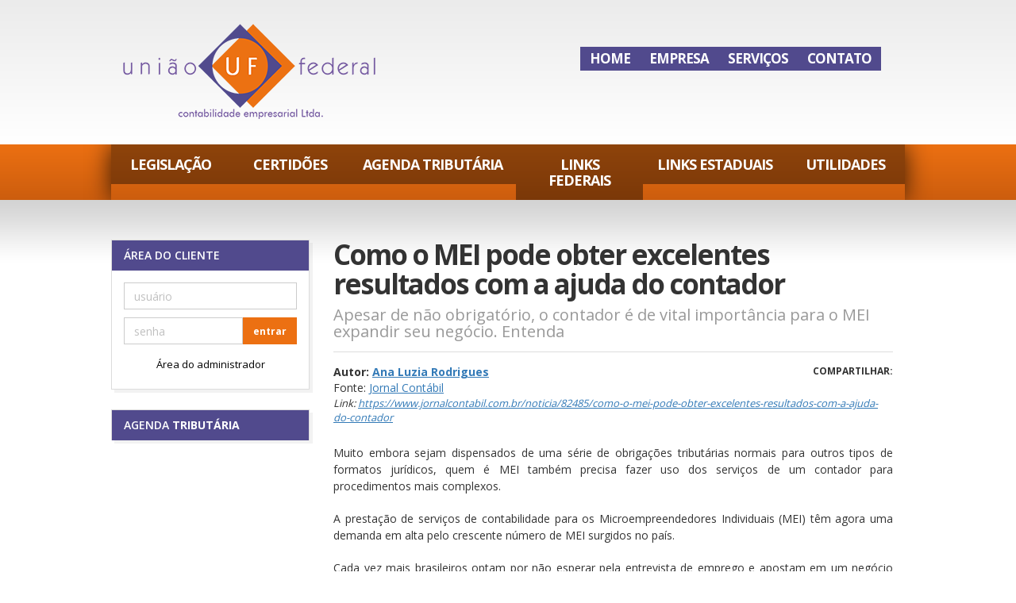

--- FILE ---
content_type: text/html; charset=UTF-8
request_url: https://www.uniaofederalcontabilidade.com.br/noticias/empresariais/2024/05/15/como-o-mei-pode-obter-excelentes-resultados-com-a-ajuda-do-contador.html
body_size: 6597
content:

<!DOCTYPE html PUBLIC "-//W3C//DTD XHTML 1.0 Transitional//EN" "http://www.w3.org/TR/xhtml1/DTD/xhtml1-transitional.dtd">
<!--[if lt IE 7]>      <html class="no-js lt-ie9 lt-ie8 lt-ie7"> <![endif]-->
<!--[if IE 7]>         <html class="no-js lt-ie9 lt-ie8"> <![endif]-->
<!--[if IE 8]>         <html class="no-js lt-ie9"> <![endif]-->
<!--[if gt IE 8]><!-->
<html class="no-js"> <!--<![endif]-->

<head>
    <base href="https://www.uniaofederalcontabilidade.com.br/" />
    <meta charset="UTF-8">
    <meta name="viewport" content="width=device-width, initial-scale=1, maximum-scale=1">

    <meta name="title" content="União Federal Contabilidade - Notícias"/>
    <meta name="description" content="União Federal Contabilidade | Mais informações: 41 3092-1140 | 41 99146-1598 | Curitiba - PR"/>
    <meta name="keywords" content="contabilidade, contabilidade Curitiba, agenda tributária, agenda tributária Curitiba, central de certidões, notícias empresariais, notícias técnicas, notícias  - PR, notícias Curitiba, lesgislação Curitiba, certidão negativa, Constituição de Empresas,Escrituração Contábil,Jurídico,Recursos Humanos,Serviços Contábeis,Tributário Empresarial"/>

    <link rel="canonical" href="https://www.uniaofederalcontabilidade.com.br/noticias/empresariais/2024/05/15/como-o-mei-pode-obter-excelentes-resultados-com-a-ajuda-do-contador.html">
    <meta name="og:locale" content="pt_BR">
    <meta name="og:type" content="article">
    <meta name="og:title" content="Notícias | União Federal Contabilidade"/>
    <meta name="og:description" content=""/>
    <meta name="og:url" content="https://www.uniaofederalcontabilidade.com.br/noticias/empresariais/2024/05/15/como-o-mei-pode-obter-excelentes-resultados-com-a-ajuda-do-contador.html">
    <meta name="og:site_name" content="União Federal Contabilidade">
    <meta name="og:image" content="">
    <meta name="twitter:card" content="summary"/>
    <meta name="twitter:description" content=""/>
    <meta name="twitter:title" content="Notícias | União Federal Contabilidade"/>
    <meta name="twitter:image" content="">

    <meta name="robots" content="index, follow"/>
    <meta name="googlebot" content="index, follow"/>
    <meta http-equiv="content-language" content="pt-br"/>
    <meta name="author" content="Icnex Comunicação Web [41] 3434-5592"/>
    <meta http-equiv="pragma" content="no-cache"/>
    <meta http-equiv="Content-Type" content="text/html; charset=utf-8"/>
    <meta http-equiv="X-UA-Compatible" content="IE=edge">
    <meta name="format-detection" content="telephone=no">
    <!--FIM DAS METATAGS-->

    <meta property="fb:app_id" content="587121574695721" /><meta property="og:url" content="https://www.uniaofederalcontabilidade.com.br/noticias/empresariais/2024/05/15/como-o-mei-pode-obter-excelentes-resultados-com-a-ajuda-do-contador.html" /><meta property="og:locale" content="pt_BR" /><meta property="og:type" content="article" /><meta property="og:site_name" content="União Federal Contabilidade" /><meta property="og:title" content="Como o MEI pode obter excelentes resultados com a ajuda do contador" /><meta property="og:description" content="" /><meta property="og:image" content="https://www.uniaofederalcontabilidade.com.br/img/logo-facebook.png" /><meta property="og:image:secure_url" content="https://www.uniaofederalcontabilidade.com.br/img/logo-facebook.png" /><meta property="og:image:width" content="px" /><meta property="og:image:height" content="px" />    
    <title>Como o MEI pode obter excelentes resultados com a ajuda do contador | União Federal Contabilidade</title>

    <!-- Favicon -->
    <link rel="apple-touch-icon-precomposed" sizes="144x144" href="https://www.uniaofederalcontabilidade.com.br/img/ico/apple-touch-icon-144-precomposed.png">
    <link rel="apple-touch-icon-precomposed" sizes="114x114" href="https://www.uniaofederalcontabilidade.com.br/img/ico/apple-touch-icon-114-precomposed.png">
    <link rel="apple-touch-icon-precomposed" sizes="72x72" href="https://www.uniaofederalcontabilidade.com.br/img/ico/apple-touch-icon-72-precomposed.png">
    <link rel="apple-touch-icon-precomposed" href="https://www.uniaofederalcontabilidade.com.br/img/ico/apple-touch-icon-57-precomposed.png">
    <link rel="shortcut icon" href="https://www.uniaofederalcontabilidade.com.br/img/ico/favicon.png">

    <!-- CSS -->
    <link rel="preload" href="https://maxcdn.bootstrapcdn.com/font-awesome/4.7.0/css/font-awesome.min.css" as="style" onload="this.rel='stylesheet'">
    <link rel="preload" href="https://fonts.googleapis.com/css?family=Open+Sans:400,300,600,700,800" as="style" onload="this.rel='stylesheet'" crossorigin="anonymous">
    <link rel="preload" href="https://cdnjs.cloudflare.com/ajax/libs/twitter-bootstrap/3.3.7/css/bootstrap.min.css" as="style" onload="this.rel='stylesheet'">
    <link rel="preload" href="https://cdnjs.cloudflare.com/ajax/libs/animate.css/3.7.0/animate.min.css" as="style" onload="this.rel='stylesheet'">
    <link rel="preload" href="https://cdnjs.cloudflare.com/ajax/libs/flexslider/2.7.1/flexslider.min.css" as="style" onload="this.rel='stylesheet'">
    <link rel="preload" href="https://cdnjs.cloudflare.com/ajax/libs/OwlCarousel2/2.3.4/assets/owl.carousel.min.css" as="style" onload="this.rel='stylesheet'">
    <link rel="preload" href="https://cdnjs.cloudflare.com/ajax/libs/OwlCarousel2/2.3.4/assets/owl.theme.default.min.css" as="style" onload="this.rel='stylesheet'">
    <link rel="preload" href="https://cdnjs.cloudflare.com/ajax/libs/lightbox2/2.10.0/css/lightbox.min.css" as="style" onload="this.rel='stylesheet'">
    <link rel="preload" href="https://www.uniaofederalcontabilidade.com.br/css/style.css" as="style" onload="this.rel='stylesheet'">
    <noscript>
        <link href="https://maxcdn.bootstrapcdn.com/font-awesome/4.7.0/css/font-awesome.min.css" rel="stylesheet">
        <link href="https://fonts.googleapis.com/css?family=Open+Sans:400,300,600,700,800" crossorigin="anonymous" rel="stylesheet">
        <link href="https://cdnjs.cloudflare.com/ajax/libs/twitter-bootstrap/3.3.7/css/bootstrap.min.css" rel="stylesheet">
        <link href="https://cdnjs.cloudflare.com/ajax/libs/animate.css/3.7.0/animate.min.css" rel="stylesheet">
        <link href="https://cdnjs.cloudflare.com/ajax/libs/flexslider/2.7.1/flexslider.min.css" rel="stylesheet">
        <link href="https://cdnjs.cloudflare.com/ajax/libs/OwlCarousel2/2.3.4/assets/owl.carousel.min.css" rel="stylesheet">
        <link href="https://cdnjs.cloudflare.com/ajax/libs/OwlCarousel2/2.3.4/assets/owl.theme.default.min.css" rel="stylesheet">
        <link href="https://cdnjs.cloudflare.com/ajax/libs/lightbox2/2.10.0/css/lightbox.min.css" rel="stylesheet">
        <link href="https://www.uniaofederalcontabilidade.com.br/css/style.css" rel="stylesheet" type="text/css" media="all">
    </noscript><!-- /fim CSS -->

    <!-- CSS BANCA - REVISTA -->
    
    <!-- Preload CSS -->
    <script>
        /*! loadCSS. [c]2017 Filament Group, Inc. MIT License */
        !function(a){"use strict";var b=function(b,c,d){function j(a){if(e.body)return a();setTimeout(function(){j(a)})}function l(){f.addEventListener&&f.removeEventListener("load",l),f.media=d||"all"}var g,e=a.document,f=e.createElement("link");if(c)g=c;else{var h=(e.body||e.getElementsByTagName("head")[0]).childNodes;g=h[h.length-1]}var i=e.styleSheets;f.rel="stylesheet",f.href=b,f.media="only x",j(function(){g.parentNode.insertBefore(f,c?g:g.nextSibling)});var k=function(a){for(var b=f.href,c=i.length;c--;)if(i[c].href===b)return a();setTimeout(function(){k(a)})};return f.addEventListener&&f.addEventListener("load",l),f.onloadcssdefined=k,k(l),f};"undefined"!=typeof exports?exports.loadCSS=b:a.loadCSS=b}("undefined"!=typeof global?global:this);
        /*! loadCSS rel=preload polyfill. [c]2017 Filament Group, Inc. MIT License */
        !function(a){if(a.loadCSS){var b=loadCSS.relpreload={};if(b.support=function(){try{return a.document.createElement("link").relList.supports("preload")}catch(a){return!1}},b.poly=function(){for(var b=a.document.getElementsByTagName("link"),c=0;c<b.length;c++){var d=b[c];"preload"===d.rel&&"style"===d.getAttribute("as")&&(a.loadCSS(d.href,d,d.getAttribute("media")),d.rel=null)}},!b.support()){b.poly();var c=a.setInterval(b.poly,300);a.addEventListener&&a.addEventListener("load",function(){b.poly(),a.clearInterval(c)}),a.attachEvent&&a.attachEvent("onload",function(){a.clearInterval(c)})}}}(this);
    </script>

    <!--[if lt IE 9]>
        <script src="https://cdnjs.cloudflare.com/ajax/libs/html5shiv/3.7.3/html5shiv.min.js"></script>
        <script src="https://cdnjs.cloudflare.com/ajax/libs/respond.js/1.4.2/respond.min.js"></script>
    <![endif]-->

</head>
<body id="conteudo">

<div class="wrap clearfix">

    <!--HEADER-->
    <header class="tpl-header">
        <div class="line-logo-menu-banner">
            <div class="container-fluid">
                <div class="row">

                    <!-- LOGO -->
                    <div class="col-lg-5 col-md-5 col-sm-5 col-xs-12 pull-left" id="logoContainer">
                                                    <h2>
                                <span class="txt-h1">Como o MEI pode obter excelentes resultados com a ajuda do contador | União Federal Contabilidade</span>

                                                                <a class="clearfix perso" href="./">
                                    <figure>
                                        <img src="img/logo-uniaofederalcontabilidade.png">
                                    </figure>
                                </a>
                                                            </h2>
                                            </div><!--/fim LOGO-->

                    <!--menu-site-->
                    <nav class="col-lg-7 col-md-7 col-sm-7 col-xs-12 pull-right box-navSite">
                        <!--BOTAO NAV RESPONSIVE-->
                        <div class="navbar-header">
                            <button type="button" class="navbar-toggle" data-toggle="collapse" data-target=".firstMenu">MENU <i class="fa fa-bars"></i></button>
                        </div>

                        <div class="collapse navbar-collapse firstMenu">
                            <ul class="nav navbar-nav">
                                                                <li class=""><a href="https://www.uniaofederalcontabilidade.com.br/home" title="Home" class="">Home</a></li>
                                                                <li class=""><a href="https://www.uniaofederalcontabilidade.com.br/empresa" title="Empresa" class="">Empresa</a></li>
                                                                <li class=""><a href="https://www.uniaofederalcontabilidade.com.br/servicos" title="Serviços" class="">Serviços</a></li>
                                                                <li class=""><a href="https://www.uniaofederalcontabilidade.com.br/contato" title="Contato" class="">Contato</a></li>
                                                            </ul>
                        </div>
                    </nav><!--/fim menu-site-->

                    <!--REDES-->
                    <!--/fim REDES-->

                    <div id="owl-header" class="owl-carousel owl-theme">
                        <div class="item"><img src="img/carousel/img1_richmedia.jpg"></div>
                        <div class="item"><img src="img/carousel/img2_richmedia.jpg"></div>
                    </div>

                </div>
            </div>
        </div>

        <div class="line-contador-noticias">
            <div class="container-fluid">
                <div class="row">

                    <!--menu-contador-->
                    <nav class="box-navContador">
                        <div class="navbar-header">
                            <button type="button" class="navbar-toggle" data-toggle="collapse" data-target=".secondMenu">MENU CONTADOR <i class="fa fa-bars"></i></button>
                        </div>

                        <div class="collapse navbar-collapse secondMenu">
                            <ul class="nav navbar-nav">
                                                                <li class="legislacao"><a href="https://www.uniaofederalcontabilidade.com.br/legislacao" title="Legislação" class=""><span class="icon-legislacao"></span> Legislação</a></li>
                                                                <li class="certidoes"><a href="https://www.uniaofederalcontabilidade.com.br/certidoes" title="Certidões" class=""><span class="icon-certidoes"></span> Certidões</a></li>
                                                                <li class="agenda_tributaria"><a href="https://www.uniaofederalcontabilidade.com.br/agenda" title="Agenda Tributária" class=""><span class="icon-agenda_tributaria"></span> Agenda Tributária</a></li>
                                                                <li class="links-federais"><a href="https://www.uniaofederalcontabilidade.com.br/links-federais" title="Links Federais" class=""><span class="icon-links-federais"></span> Links Federais</a></li>
                                                                <li class="estadual"><a href="https://www.uniaofederalcontabilidade.com.br/estadual" title="Links Estaduais" class=""><span class="icon-estadual"></span> Links Estaduais</a></li>
                                                                <li class="utilidades"><a href="https://www.uniaofederalcontabilidade.com.br/links-uteis" title="Utilidades" class=""><span class="icon-utilidades"></span> Utilidades</a></li>
                                                            </ul>
                        </div>
                    </nav><!--/fim menu-contador-->

                    <!--NOTICIAS-->
                    
                </div>
            </div>
        </div>
    </header><!--/fim HEADER-->


    <!--MAIN-->
    <main class="tpl-container clearfix" role="main">
        <div class="container-fluid">
            <div class="row">

                <!--COL-LEFT-->
                <div class="col-xs-12 col-sm-12 col-md-9 col-lg-9 pull-right col-right conteudo">
                    <div id="cntdrs" class="clearfix page-default page-interna noticia empresariais">
	<div class="data"></div>
	<header class="cabecalho">
		<hgroup>
			<h1 class="titulo">Como o MEI pode obter excelentes resultados com a ajuda do contador</h1>
			<h2 class="subtitulo">Apesar de não obrigatório, o contador é de vital importância para o MEI expandir seu negócio. Entenda
</h2>
		</hgroup>
	</header>
	<div class="conteudo">
		<div class="clearfix assinatura">
			<div class="pull-right share-bar">
				<strong class="title">COMPARTILHAR:</strong>
				<div class="sharethis-inline-share-buttons"></div>
			</div>
			<strong class="autores">Autor: <a href="noticias/autor/ana-luzia-rodrigues.html" title="Veja outras publicações de Ana Luzia Rodrigues">Ana Luzia Rodrigues</a></strong><span class="fontes">Fonte: <a href="noticias/fonte/jornal-contabil-3.html" title="Veja outras notícias da fonte Jornal Contábil">Jornal Contábil</a></span><em class="link">Link: <a href="https://www.jornalcontabil.com.br/noticia/82485/como-o-mei-pode-obter-excelentes-resultados-com-a-ajuda-do-contador" target="_blank" rel="nofollow">https://www.jornalcontabil.com.br/noticia/82485/como-o-mei-pode-obter-excelentes-resultados-com-a-ajuda-do-contador</a></em>		</div>
		<p>Muito embora sejam dispensados de uma s&eacute;rie de obriga&ccedil;&otilde;es tribut&aacute;rias normais para outros tipos de formatos jur&iacute;dicos, quem &eacute; MEI tamb&eacute;m precisa fazer uso dos servi&ccedil;os de um contador para procedimentos mais complexos.</p>

<p dir="ltr">A presta&ccedil;&atilde;o de servi&ccedil;os de contabilidade para os Microempreendedores Individuais (MEI) t&ecirc;m agora uma demanda em alta pelo crescente n&uacute;mero de MEI surgidos no pa&iacute;s.</p>

<p dir="ltr">Cada vez mais brasileiros optam por n&atilde;o esperar pela entrevista de emprego e apostam em um neg&oacute;cio pr&oacute;prio para ser patr&atilde;o de si mesmo.</p>

<p dir="ltr">Todavia, &eacute; comum que o MEI pense que a contabilidade &eacute; desnecess&aacute;ria, quando deseja se manter como um Microempreendedor Individual para o resto dos seus dias. Contudo, quem realmente deseja crescer, j&aacute; planeja os passos para se tornar uma ME e, futuramente, uma grande empresa!</p>

<p dir="ltr">Ainda que a gest&atilde;o para o MEI seja facilitada no que diz respeito &agrave; complexidade tribut&aacute;ria e ao pagamento de impostos, &eacute; necess&aacute;rio ter todo o cuidado quando o assunto &eacute; o controle financeiro. Afinal, o MEI j&aacute; possui in&uacute;meras responsabilidades, muitas inerentes &agrave; sua profiss&atilde;o, e colocar sobre si o peso da contabilidade n&atilde;o &eacute; nem um pouco ideal.</p>

<p dir="ltr">Voc&ecirc;, que est&aacute; pensando em come&ccedil;ar um neg&oacute;cio neste modelo, as informa&ccedil;&otilde;es necess&aacute;rias para que voc&ecirc; possa come&ccedil;ar os seus neg&oacute;cios da forma certa, contando com a ajuda de profissionais experientes no seu segmento.</p>

<p dir="ltr">Acompanhe a leitura!</p>

<h2 dir="ltr">O profissional cont&aacute;bil</h2>

<p dir="ltr">O contador tem como fun&ccedil;&atilde;o primordial criar os alicerces necess&aacute;rios para ajudar as microempresas a cumprirem suas metas e objetivos.</p>

<p dir="ltr">Por meio do contador o MEI pode compreender melhor sobre seus ganhos e se projetar melhor para o futuro. Quem at&eacute; mesmo expandir e ser enquadrado em outra categoria.</p>

<p dir="ltr">Se for o caso do MEI n&atilde;o saber exatamente o que est&aacute; fazendo de errado ele pode, e deve contar com as orienta&ccedil;&otilde;es profissionais de um contador. E isso tamb&eacute;m serve para casos de elabora&ccedil;&atilde;o e emiss&atilde;o de relat&oacute;rios.</p>

<h2 dir="ltr">Quais servi&ccedil;os um contador pode oferecer ao MEI?</h2>

<p dir="ltr">Qualquer empresa, independente do seu porte,tem a obriga&ccedil;&atilde;o de realizar alguns procedimentos e cumprir com uma s&eacute;rie de obriga&ccedil;&otilde;es  fiscais e tribut&aacute;rias, al&eacute;m de esporadicamente, precisar realizar alguns procedimentos excepcionais. </p>

<p dir="ltr">Na Contabilidade para MEI, existem alguns servi&ccedil;os que o contador pode oferecer, para garantir o cumprimento dessas obriga&ccedil;&otilde;es, al&eacute;m de oferecer suporte para realiza&ccedil;&atilde;o de algumas atividades. Confira os principais: </p>

<ul>
	<li dir="ltr">
	<p dir="ltr">Abertura MEI;</p>
	</li>
	<li dir="ltr">
	<p dir="ltr">Encerramento MEI;</p>
	</li>
	<li dir="ltr">
	<p dir="ltr">Gera&ccedil;&atilde;o guia DAS;</p>
	</li>
	<li dir="ltr">
	<p dir="ltr">Controle das receitas brutas mensais;</p>
	</li>
	<li dir="ltr">
	<p dir="ltr">Envio da declara&ccedil;&atilde;o anual de faturamento;</p>
	</li>
	<li dir="ltr">
	<p dir="ltr">Processo de contrata&ccedil;&atilde;o de funcion&aacute;rios;</p>
	</li>
	<li dir="ltr">
	<p dir="ltr">Declara&ccedil;&atilde;o de Imposto de Renda;</p>
	</li>
	<li dir="ltr">
	<p dir="ltr">Desenquadramento do MEI para ME;</p>
	</li>
	<li dir="ltr">
	<p dir="ltr">Emiss&atilde;o de Notas Fiscais.</p>
	</li>
</ul>

<h2 dir="ltr">Por que o MEI deve contratar um contador?</h2>

<p dir="ltr">Embora n&atilde;o seja obrigado por lei fazer a escritura&ccedil;&atilde;o cont&aacute;bil, o MEI pode delegar as tarefas do setor a uma empresa ou profissional de contabilidade.</p>

<p dir="ltr">Dessa forma, a pessoa empreendedora tem mais tempo para cuidar de outras &aacute;reas do neg&oacute;cio, al&eacute;m de evitar erros que podem gerar penalidades.</p>

<p dir="ltr">Isso vale especialmente para quando o MEI tem um funcion&aacute;rio. Pois, nesse caso, &eacute; preciso calcular a folha de pagamento e demais obriga&ccedil;&otilde;es previstas na legisla&ccedil;&atilde;o trabalhista.</p>

<p dir="ltr">Al&eacute;m disso, o contador oferece apoio &agrave; gest&atilde;o financeira do MEI, auxiliando em aspectos como o controle de fluxo de caixa e a estrat&eacute;gia de precifica&ccedil;&atilde;o do neg&oacute;cio.</p>

<p dir="ltr">Da mesma forma, a contabilidade pode auxiliar na transi&ccedil;&atilde;o do MEI para microempresa, caso o neg&oacute;cio j&aacute; esteja perto de ultrapassar o limite de faturamento. </p>

<p dir="ltr">Ali&aacute;s, &eacute; poss&iacute;vel encontrar profissionais e empresas especialistas em contabilidade para MEI. At&eacute; mesmo na etapa de abertura do CNPJ, um contador pode auxiliar em quest&otilde;es como a escolha das atividades econ&ocirc;micas (CNAE) e valor do capital social como citamos acima. </p>

<h2 dir="ltr">Migra&ccedil;&atilde;o para o Simples Nacional</h2>

<p dir="ltr">O objetivo &eacute; que todo neg&oacute;cio cres&ccedil;a, n&atilde;o &eacute; mesmo? Assim, quando as atividades do MEI ultrapassarem o limite de R$ 81 mil anuais, ele ter&aacute; de fazer a migra&ccedil;&atilde;o do regime para microempresa ou empresa de pequeno porte.</p>

<p dir="ltr">Dessa forma, ser&aacute; necess&aacute;rio dar andamento ao desenquadramento obrigat&oacute;rio. Contudo, o que poucos sabem &eacute; que essa migra&ccedil;&atilde;o n&atilde;o acontece somente quando o faturamento ultrapassa o limite estipulado na legisla&ccedil;&atilde;o.</p>

<p dir="ltr">Existem tamb&eacute;m outras circunst&acirc;ncias que obrigam a mudan&ccedil;a de regime, como o pagamento de sal&aacute;rios acima do limite, a abertura de uma filial, a entrada de um s&oacute;cio, al&eacute;m da inclus&atilde;o de uma atividade econ&ocirc;mica em que o MEI n&atilde;o possa ser enquadrado.</p>

<p dir="ltr">Da&iacute; a import&acirc;ncia da figura do profissional cont&aacute;bil para melhor orienta&ccedil;&atilde;o.</p>

<h2 dir="ltr">Conclus&atilde;o</h2>

<p dir="ltr">Percebeu como a contabilidade para MEI &eacute; importante, apesar de n&atilde;o obrigat&oacute;ria? Al&eacute;m disso, com o crescimento e aumento das receitas do seu neg&oacute;cio, o profissional cont&aacute;bil &eacute; de essencial ajuda e orienta&ccedil;&atilde;o.</p>

		<a class="btn-voltar" href="javascript:history.back()"><i class="fa fa-chevron-circle-left"></i> voltar</a>
	</div>
</div>

<!-- SCRIPT SHARE THIS -->
<script type="text/javascript" src="//platform-api.sharethis.com/js/sharethis.js#property=5a561f0860405000131c1b34&product=inline-share-buttons"></script>                </div><!--/fim COL-LEFT-->

                <!--ASIDE-->
                <aside class="col-xs-12 col-sm-12 col-md-3 col-lg-3 pull-left col-left">

                    <!--Area do Cliente-->
                    <section class="col-xs-12 col-sm-12 col-md-12 col-lg-12 boxContainer areaCliente">
                        <header class="pgTitle">
                            <h2 class="txt-title">Área do Cliente</h2>
                        </header>
                        <form action="transdoc" class="area-cliente" method="post">
                            <input name="id_site" id="id_site" value="641" type="hidden">
                            <input name="opcao" id="opcao" value="cliente" type="hidden">
                            <div class="form-group">
                                <input name="user" id="usuario" type="text" class="form-control" placeholder="usuário">
                            </div>
                            <div class="form-group">
                                <div class="input-group">
                                    <input name="passwd" id="senha" type="password" class="form-control" placeholder="senha">
                                    <span class="input-group-btn">
                                        <button type="submit" value="entrar" class="btn-enviar">entrar</button>
                                    </span>
                                </div>
                            </div>
                            <div class="form-group clearfix campo-submit">
                                <a href="transdoc?opcao=administrador" class="adm">Área do administrador</a>
                            </div>
                        </form>
                    </section><!--/fim Area do Cliente-->

                    <!--REVISTA HOME-->
                                        <!--/fim REVISTA HOME-->

                    <!--Agenda tributaria-->
                    <section class="col-xs-12 col-sm-12 col-md-12 col-lg-12 boxContainer agendaTributaria">
                        <header class="pgTitle">
                            <h2 class="txt-title">Agenda <strong>Tributária</strong></h2>
                        </header>
                        <div class="txtContainer">
                            

--- FILE ---
content_type: text/css
request_url: https://www.uniaofederalcontabilidade.com.br/css/style.css
body_size: 9139
content:
@font-face {
  font-family: 'icomoon';
  src: url('../fonts/icomoon.eot?u8aegs');
  src: url('../fonts/icomoon.eot?#iefixu8aegs') format('embedded-opentype'), url('../fonts/icomoon.woff?u8aegs') format('woff'), url('../fonts/icomoon.ttf?u8aegs') format('truetype'), url('../fonts/icomoon.svg?u8aegs#icomoon') format('svg');
  font-weight: normal;
  font-style: normal;
}
#cookieNotice {
  right: 0 !important;
  bottom: 1rem !important;
  left: 1rem !important;
  z-index: 9999 !important;
  max-width: 450px;
  padding: 1rem !important;
  color: #000000 !important;
  text-align: justify !important;
  background: #ffffff !important;
  border: 1px solid rgba(0,0,0,0.125) !important;
  -webkit-border-radius: 12px;
  -moz-border-radius: 12px;
  border-radius: 12px;
  box-shadow: 0 .125rem .25rem rgba(0,0,0,0.075);
  -moz-animation: fadeInUp 1.5s;
  -webkit-animation: fadeInUp 1.5s;
  animation: fadeInUp 1.5s;
}
#cookieNotice h3 {
  margin-top: 0;
  font-weight: 700;
  font-size: 1.3rem;
}
#cookieNotice .learn-more {
  color: #000000 !important;
}
#cookieNotice .confirm {
  margin-left: 1.5rem !important;
  padding: .5rem 1rem !important;
  background: green !important;
  -webkit-transition: all .3s ease-out;
  -moz-transition: all .3s ease-out;
  -o-transition: all .3s ease-out;
  transition: all .3s ease-out;
}
#cookieNotice .confirm:hover {
  background: #005c00 !important;
}
@media (max-width: 576px) {
  #cookieNotice {
    left: 1rem !important;
  }
}
@media (max-width: 575.98px) {
  #cookieNotice {
    right: 1rem !important;
    left: 1rem !important;
  }
}
* {
  padding: 0;
  margin: 0;
  outline: none;
}
html,
body {
  height: 100%;
}
body {
  margin: 0;
  text-align: center;
  overflow-x: hidden;
  background-color: #ffffff;
  font-family: 'Open Sans', sans-serif;
}
a>img {
  border: none;
}
.container,
.container-fluid {
  max-width: 1000px;
}
.fa {
  position: relative;
}
[class^="icon-"],
[class*=" icon-"] {
  font-family: 'icomoon';
  speak: none;
  font-style: normal;
  font-weight: normal;
  font-variant: normal;
  text-transform: none;
  line-height: 1;
  -webkit-font-smoothing: antialiased;
  -moz-osx-font-smoothing: grayscale;
}
.icon-caduceu:before {
  content: "\e600";
}
.flexslider {
  background: none;
  border: none;
  -webkit-box-shadow: 0 0 0 rgba(0,0,0,0);
  -moz-box-shadow: 0 0 0 rgba(0,0,0,0);
  box-shadow: 0 0 0 rgba(0,0,0,0);
}
input[type=text],
select,
textarea {
  height: 34px;
  padding: 6px 12px;
  font-size: 14px;
  line-height: 1.42857143;
  color: #555;
  background-color: #fff;
  background-image: none;
  border: 1px solid #ccc;
  -webkit-box-shadow: inset 0 1px 1px rgba(0,0,0,0.075);
  box-shadow: inset 0 1px 1px rgba(0,0,0,0.075);
  -webkit-transition: border-color ease-in-out .15s, -webkit-box-shadow ease-in-out .15s;
  -o-transition: border-color ease-in-out .15s, box-shadow ease-in-out .15s;
  transition: border-color ease-in-out .15s, box-shadow ease-in-out .15s;
}
input[type=submit] {
  display: inline-block;
  margin-top: 0;
  padding: 1px 11px;
  font-size: 14px;
  line-height: 30px;
  color: #FFF;
  border: 1px solid #ec7012;
  background-color: #ec7012;
  text-decoration: none;
  -webkit-transition: all .3s ease-out;
  -moz-transition: all .3s ease-out;
  -o-transition: all .3s ease-out;
  transition: all .3s ease-out;
  -webkit-border-radius: 0;
  -moz-border-radius: 0;
  border-radius: 0;
}
input[type=submit]:hover {
  background-color: #d46510;
  text-decoration: none;
}
.btn-voltar {
  float: left;
  width: 100%;
  padding: 7px 5px;
  margin-top: 25px;
  font-weight: 700;
  font-size: 14px;
  color: #FFF;
  text-align: right;
  text-decoration: none;
  background-color: #514a8d;
  -webkit-transition: all 0.3s ease-out;
  -moz-transition: all 0.3s ease-out;
  -o-transition: all 0.3s ease-out;
  transition: all 0.3s ease-out;
}
.btn-voltar:hover {
  color: #FFF;
  background-color: #3e386c;
}
.carousel-fade .carousel-inner .item {
  opacity: 0;
  transition-property: opacity;
}
.carousel-fade .carousel-inner .active {
  opacity: 1;
}
.carousel-fade .carousel-inner .active.left,
.carousel-fade .carousel-inner .active.right {
  left: 0;
  opacity: 0;
  z-index: 1;
}
.carousel-fade .carousel-inner .next.left,
.carousel-fade .carousel-inner .prev.right {
  opacity: 1;
}
.carousel-fade .carousel-control {
  z-index: 2;
}
.tpl-header {
  float: left;
  width: 100%;
}
.tpl-header .line-logo-menu-banner {
  float: left;
  width: 100%;
  border-bottom: 2px solid #ffffff;
  background: #ebebeb;
  background: -webkit-gradient(linear,left bottom,left top,color-stop(0,#ffffff),color-stop(1,#ebebeb));
  background: -ms-linear-gradient(bottom,#ffffff,#ebebeb);
  background: -moz-linear-gradient(center bottom,#ffffff 0%,#ebebeb 100%);
  background: -o-linear-gradient(#ebebeb,#ffffff);
  filter: progid:DXImageTransform.Microsoft.gradient(startColorstr='#ebebeb', endColorstr='#ffffff', GradientType=0);
}
.tpl-header .line-logo-menu-banner .container-fluid {
  position: relative;
}
.tpl-header .line-logo-menu-banner #logoContainer {
  padding: 30px 0;
  text-align: left;
}
.tpl-header .line-logo-menu-banner #logoContainer h1,
.tpl-header .line-logo-menu-banner #logoContainer h2 {
  margin: 0;
}
.tpl-header .line-logo-menu-banner #logoContainer h1 .txt-h1,
.tpl-header .line-logo-menu-banner #logoContainer h2 .txt-h1 {
  height: 0;
  font-size: 0px;
  visibility: hidden;
  opacity: 0;
}
.tpl-header .line-logo-menu-banner #logoContainer a {
  float: left;
  margin: 0;
  text-decoration: none;
}
.tpl-header .line-logo-menu-banner #logoContainer a.default {
  min-width: 320px;
}
.tpl-header .line-logo-menu-banner #logoContainer a.default hgroup {
  position: relative;
  display: inline-block;
  width: 100%;
  margin: 0;
  text-align: center;
}
.tpl-header .line-logo-menu-banner #logoContainer a.default hgroup .icon-caduceu {
  float: left;
  margin: 0 -30px 0 0;
  font-size: 58px;
  color: #ffffff;
}
.tpl-header .line-logo-menu-banner #logoContainer a.default hgroup h1 {
  margin: 23px 0 0;
  font: bold 35px/33px 'Open Sans', sans-serif;
  letter-spacing: -1px;
  color: #ffffff;
  text-transform: uppercase;
}
.tpl-header .line-logo-menu-banner #logoContainer a.default hgroup h1 .firstWord {
  color: #ffffff;
}
.tpl-header .line-logo-menu-banner #logoContainer a.default hgroup h2 {
  position: absolute;
  top: 5px;
  right: 6%;
  margin: 0;
  font: 11px 'Open Sans', sans-serif;
  color: #ffffff;
  letter-spacing: 0;
}
.tpl-header .line-logo-menu-banner #logoContainer a.perso {
  float: left;
  padding: 0 15px;
  margin-top: 0;
}
.tpl-header .line-logo-menu-banner #logoContainer a.perso img {
  max-width: 100%;
}
@media (max-width: 767px) {
  .tpl-header .line-logo-menu-banner #logoContainer {
    margin-top: 30px;
    text-align: center;
  }
  .tpl-header .line-logo-menu-banner #logoContainer a.default {
    float: none;
    display: inline-block;
    margin: 0 auto;
  }
  .tpl-header .line-logo-menu-banner #logoContainer a.perso {
    float: none;
    display: inline-block;
    margin: 0 auto;
  }
}
.tpl-header .line-logo-menu-banner .box-navSite {
  margin-top: 59px;
}
.tpl-header .line-logo-menu-banner .box-navSite .navbar-header .navbar-toggle {
  width: 100%;
  margin: 0;
  color: #FFF;
  background-color: #514a8d;
  -webkit-border-radius: 0;
  -moz-border-radius: 0;
  border-radius: 0;
}
.tpl-header .line-logo-menu-banner .box-navSite .firstMenu .navbar-nav {
  float: right;
}
.tpl-header .line-logo-menu-banner .box-navSite .firstMenu .navbar-nav li a {
  padding: 5px 12px;
  font-weight: 700;
  font-size: 17px;
  color: #FFF;
  text-transform: uppercase;
  letter-spacing: -1px;
  background-color: #514a8d;
  -webkit-transition: all 0.3s ease-out;
  -moz-transition: all 0.3s ease-out;
  -o-transition: all 0.3s ease-out;
  transition: all 0.3s ease-out;
}
.tpl-header .line-logo-menu-banner .box-navSite .firstMenu .navbar-nav li a:hover,
.tpl-header .line-logo-menu-banner .box-navSite .firstMenu .navbar-nav li a.ativo {
  color: #ffffff;
  background-color: #3e386c;
}
@media (max-width: 767px) {
  .tpl-header .line-logo-menu-banner .box-navSite {
    margin: 0 0 25px;
  }
  .tpl-header .line-logo-menu-banner .box-navSite .firstMenu {
    padding: 0;
  }
  .tpl-header .line-logo-menu-banner .box-navSite .firstMenu .navbar-nav {
    width: 100%;
    margin: 7.5px 0;
  }
}
@media (min-width: 768px) and (max-width: 991px) {
  .tpl-header .line-logo-menu-banner .box-navSite .firstMenu {
    padding-right: 0;
  }
  .tpl-header .line-logo-menu-banner .box-navSite .firstMenu .navbar-nav li a {
    padding: 5px 10px;
    font-size: 13px;
    letter-spacing: 0;
  }
}
.tpl-header .line-logo-menu-banner .line-socialIcons {
  position: absolute;
  top: 0;
  right: 15px;
}
.tpl-header .line-logo-menu-banner .line-socialIcons a {
  float: left;
  width: 30px;
  height: 30px;
  margin: 0 2px;
  font-size: 20px;
  color: #ffffff;
  text-align: center;
  background-color: #ec7012;
  -webkit-border-top-right-radius: 0;
  -webkit-border-bottom-right-radius: 5px;
  -webkit-border-bottom-left-radius: 5px;
  -webkit-border-top-left-radius: 0;
  -moz-border-radius-topright: 0;
  -moz-border-radius-bottomright: 5px;
  -moz-border-radius-bottomleft: 5px;
  -moz-border-radius-topleft: 0;
  border-top-right-radius: 0;
  border-bottom-right-radius: 5px;
  border-bottom-left-radius: 5px;
  border-top-left-radius: 0;
  -moz-background-clip: padding-box;
  -webkit-background-clip: padding-box;
  background-clip: padding-box;
  -webkit-transition: all 0.2s ease-out;
  -moz-transition: all 0.2s ease-out;
  -o-transition: all 0.2s ease-out;
  transition: all 0.2s ease-out;
}
.tpl-header .line-logo-menu-banner .line-socialIcons a:hover {
  background-color: #bd5a0e;
}
.tpl-header .line-logo-menu-banner .line-socialIcons a .fa {
  top: 5px;
}
.tpl-header .line-logo-menu-banner .line-socialIcons a.link-facebook:hover {
  background-color: #45569c;
}
.tpl-header .line-logo-menu-banner .line-socialIcons a.link-twitter:hover {
  background-color: #5ea9dd;
}
.tpl-header .line-logo-menu-banner .owl-carousel {
  float: left;
  width: 100%;
  height: 0;
  -webkit-box-shadow: 0 -5px 30px rgba(0,0,0,0.75);
  -moz-box-shadow: 0 -5px 30px rgba(0,0,0,0.75);
  box-shadow: 0 -5px 30px rgba(0,0,0,0.75);
  -moz-opacity: 0;
  -khtml-opacity: 0;
  -webkit-opacity: 0;
  opacity: 0;
  -ms-filter: progid:DXImageTransform.Microsoft.Alpha(opacity=0);
  filter: alpha(opacity=0);
  visibility: hidden;
  -webkit-transition: all .3s ease-out;
  -moz-transition: all .3s ease-out;
  -o-transition: all .3s ease-out;
  transition: all .3s ease-out;
}
.tpl-header .line-logo-menu-banner .owl-carousel.owl-loaded {
  height: auto;
  -moz-opacity: 1;
  -khtml-opacity: 1;
  -webkit-opacity: 1;
  opacity: 1;
  -ms-filter: progid:DXImageTransform.Microsoft.Alpha(opacity=100);
  filter: alpha(opacity=100);
  visibility: visible;
}
.tpl-header .line-logo-menu-banner .owl-carousel .item img {
  display: block;
  width: 100%;
  height: auto;
}
.tpl-header .line-contador-noticias {
  float: left;
  width: 100%;
  background: #ec7012;
  background: -webkit-gradient(linear,left bottom,left top,color-stop(0,#cc5d0e),color-stop(1,#ec7012));
  background: -ms-linear-gradient(bottom,#cc5d0e,#ec7012);
  background: -moz-linear-gradient(center bottom,#cc5d0e 0%,#ec7012 100%);
  background: -o-linear-gradient(#ec7012,#cc5d0e);
  filter: progid:DXImageTransform.Microsoft.gradient(startColorstr='#ec7012', endColorstr='#cc5d0e', GradientType=0);
  overflow: hidden;
}
.tpl-header .line-contador-noticias .container-fluid {
  -webkit-box-shadow: 0 0 30px rgba(0,0,0,0.75);
  -moz-box-shadow: 0 0 30px rgba(0,0,0,0.75);
  box-shadow: 0 0 30px rgba(0,0,0,0.75);
}
.tpl-header .line-contador-noticias .box-navContador {
  float: left;
  width: 100%;
}
.tpl-header .line-contador-noticias .box-navContador .navbar-header .navbar-toggle {
  width: 100%;
  margin: 0;
  padding: 15px 10px;
  font-weight: 700;
  font-size: 18px;
  color: #FFF;
  background: rgba(0,0,0,0.4);
  -webkit-border-radius: 0;
  -moz-border-radius: 0;
  border-radius: 0;
}
.tpl-header .line-contador-noticias .box-navContador .secondMenu {
  padding: 0;
}
.tpl-header .line-contador-noticias .box-navContador .secondMenu .navbar-nav {
  width: 100%;
}
.tpl-header .line-contador-noticias .box-navContador .secondMenu .navbar-nav li {
  float: left;
  width: 15%;
}
.tpl-header .line-contador-noticias .box-navContador .secondMenu .navbar-nav li a {
  font-weight: 700;
  font-size: 18px;
  color: #FFF;
  letter-spacing: -1px;
  text-transform: uppercase;
  background: rgba(0,0,0,0.4);
  -webkit-transition: all 0.3s ease-out;
  -moz-transition: all 0.3s ease-out;
  -o-transition: all 0.3s ease-out;
  transition: all 0.3s ease-out;
}
.tpl-header .line-contador-noticias .box-navContador .secondMenu .navbar-nav li a:hover,
.tpl-header .line-contador-noticias .box-navContador .secondMenu .navbar-nav li a.ativo {
  background: rgba(0,0,0,0.6);
}
.tpl-header .line-contador-noticias .box-navContador .secondMenu .navbar-nav li.agenda_tributaria {
  width: 21%;
}
.tpl-header .line-contador-noticias .box-navContador .secondMenu .navbar-nav li.links-federais {
  width: 16%;
}
.tpl-header .line-contador-noticias .box-navContador .secondMenu .navbar-nav li.estadual {
  width: 18%;
}
@media (max-width: 767px) {
  .tpl-header .line-contador-noticias .box-navContador .secondMenu .navbar-nav {
    margin: 0;
  }
  .tpl-header .line-contador-noticias .box-navContador .secondMenu .navbar-nav li {
    width: 100% !important;
  }
  .tpl-header .line-contador-noticias .box-navContador .secondMenu .navbar-nav li a {
    padding: 15px 0;
    font-size: 15px;
    letter-spacing: 0;
  }
}
@media (min-width: 768px) and (max-width: 991px) {
  .tpl-header .line-contador-noticias .box-navContador .secondMenu .navbar-nav li a {
    padding-left: 0;
    padding-right: 0;
    font-size: 14px;
    letter-spacing: 0;
  }
}
.tpl-header .line-contador-noticias .box-ultimasNoticias {
  float: left;
  width: 100%;
  padding: 0 15px;
}
.tpl-header .line-contador-noticias .box-ultimasNoticias .title-box {
  padding: 0 10px;
  text-align: left;
  border-bottom: 1px solid #ffffff;
}
.tpl-header .line-contador-noticias .box-ultimasNoticias .title-box h2 {
  margin: 0;
  font-weight: 700;
  font-size: 25px;
  line-height: 45px;
  color: #ffffff;
}
.tpl-header .line-contador-noticias .box-ultimasNoticias .base-noticias {
  position: relative;
}
.tpl-header .line-contador-noticias .box-ultimasNoticias .base-noticias #noticiasGuiaDosContadoresTopo {
  position: absolute;
  bottom: 100%;
  right: 0;
  margin: 0;
}
.tpl-header .line-contador-noticias .box-ultimasNoticias .base-noticias #noticiasGuiaDosContadoresTopo ul {
  display: inline-block;
  margin: 0 0 1px;
  padding: 0;
  text-align: center;
  list-style: none;
}
.tpl-header .line-contador-noticias .box-ultimasNoticias .base-noticias #noticiasGuiaDosContadoresTopo ul li {
  display: inline-block;
  margin: 0 5px;
  padding: 0 7px 5px;
  font-weight: bold;
  font-size: 15px;
  color: #ffffff;
  cursor: pointer;
  border-bottom: 5px solid transparent;
  -webkit-transition: all 0.3s ease-out;
  -moz-transition: all 0.3s ease-out;
  -o-transition: all 0.3s ease-out;
  transition: all 0.3s ease-out;
}
.tpl-header .line-contador-noticias .box-ultimasNoticias .base-noticias #noticiasGuiaDosContadoresTopo ul li.active {
  border-bottom-color: #ffffff;
}
.tpl-header .line-contador-noticias .box-ultimasNoticias .base-noticias #noticiasGuiaDosContadoresConteudo {
  padding: 0 15px;
  text-align: center;
}
.tpl-header .line-contador-noticias .box-ultimasNoticias .base-noticias #noticiasGuiaDosContadoresConteudo .blc {
  position: relative;
  display: none;
  padding: 0 30px 30px;
}
.tpl-header .line-contador-noticias .box-ultimasNoticias .base-noticias #noticiasGuiaDosContadoresConteudo .blc .flexslider {
  display: none;
}
.tpl-header .line-contador-noticias .box-ultimasNoticias .base-noticias #noticiasGuiaDosContadoresConteudo .blc .flex-viewport .slides li {
  padding: 10px;
  text-align: left;
  overflow: hidden;
}
.tpl-header .line-contador-noticias .box-ultimasNoticias .base-noticias #noticiasGuiaDosContadoresConteudo .blc .flex-viewport .slides li:first-child {
  border-left: none;
}
.tpl-header .line-contador-noticias .box-ultimasNoticias .base-noticias #noticiasGuiaDosContadoresConteudo .blc .flex-viewport .slides li a {
  display: inline-block;
  width: 100%;
  padding: 10px;
  text-decoration: none;
  -webkit-transition: all .2s ease-out;
  -moz-transition: all .2s ease-out;
  -o-transition: all .2s ease-out;
  transition: all .2s ease-out;
}
.tpl-header .line-contador-noticias .box-ultimasNoticias .base-noticias #noticiasGuiaDosContadoresConteudo .blc .flex-viewport .slides li a strong {
  display: inline-block;
  width: 100%;
  margin-bottom: 5px;
  font-weight: 700;
  font-size: 14px;
  line-height: 18px;
  color: #000000;
}
.tpl-header .line-contador-noticias .box-ultimasNoticias .base-noticias #noticiasGuiaDosContadoresConteudo .blc .flex-viewport .slides li a span {
  display: inline-block;
  width: 100%;
  font-size: 12px;
  line-height: 15px;
  color: #ffffff;
}
.tpl-header .line-contador-noticias .box-ultimasNoticias .base-noticias #noticiasGuiaDosContadoresConteudo .blc .flex-viewport .slides li a .data {
  display: inline-block;
  margin-top: 2px;
  font-size: 11px;
  color: #FFF;
}
.tpl-header .line-contador-noticias .box-ultimasNoticias .base-noticias #noticiasGuiaDosContadoresConteudo .blc .flex-viewport .slides li a:hover strong,
.tpl-header .line-contador-noticias .box-ultimasNoticias .base-noticias #noticiasGuiaDosContadoresConteudo .blc .flex-viewport .slides li a:hover span,
.tpl-header .line-contador-noticias .box-ultimasNoticias .base-noticias #noticiasGuiaDosContadoresConteudo .blc .flex-viewport .slides li a:hover .data {
  text-decoration: underline;
}
.tpl-header .line-contador-noticias .box-ultimasNoticias .base-noticias #noticiasGuiaDosContadoresConteudo .blc .flex-viewport .slides li.listar-outras {
  width: auto;
  text-align: center;
}
.tpl-header .line-contador-noticias .box-ultimasNoticias .base-noticias #noticiasGuiaDosContadoresConteudo .blc .flex-viewport .slides li.listar-outras a {
  display: inline-block;
  max-width: 80%;
  margin: 50px 0 0 0;
  font-weight: 600;
  font-size: 13px;
  color: #ec7012;
  line-height: 20px;
  text-decoration: none;
  text-align: center;
  background: #ffffff;
  -webkit-border-radius: 6px;
  -moz-border-radius: 6px;
  border-radius: 6px;
  -webkit-transition: all 0.2s linear;
  -moz-transition: all 0.2s linear;
  -o-transition: all 0.2s linear;
  transition: all 0.2s linear;
}
.tpl-header .line-contador-noticias .box-ultimasNoticias .base-noticias #noticiasGuiaDosContadoresConteudo .blc .flex-viewport .slides li.listar-outras a:hover {
  background: #e6e6e6;
  text-decoration: underline;
}
.tpl-header .line-contador-noticias .box-ultimasNoticias .base-noticias #noticiasGuiaDosContadoresConteudo .blc .flex-control-nav {
  bottom: 20px;
}
.tpl-header .line-contador-noticias .box-ultimasNoticias .base-noticias #noticiasGuiaDosContadoresConteudo .blc .flex-control-nav li a {
  background-color: #ffffff;
}
.tpl-header .line-contador-noticias .box-ultimasNoticias .base-noticias #noticiasGuiaDosContadoresConteudo .blc .flex-control-nav li a.flex-active {
  background-color: #a54e0d;
}
.tpl-header .line-contador-noticias .box-ultimasNoticias .base-noticias #noticiasGuiaDosContadoresConteudo .blc .flex-direction-nav li a {
  margin: -45px 0 0 0;
  color: #FFF;
  -moz-opacity: .6;
  -khtml-opacity: .6;
  -webkit-opacity: .6;
  opacity: .6;
  -ms-filter: progid:DXImageTransform.Microsoft.Alpha(opacity=60);
  filter: alpha(opacity=60);
  -webkit-transition: all .3s ease-out;
  -moz-transition: all .3s ease-out;
  -o-transition: all .3s ease-out;
  transition: all .3s ease-out;
}
.tpl-header .line-contador-noticias .box-ultimasNoticias .base-noticias #noticiasGuiaDosContadoresConteudo .blc .flex-direction-nav li a:before {
  display: inline-block;
  font: normal normal normal 14px/1 FontAwesome;
  font-size: inherit;
  text-rendering: auto;
  -webkit-font-smoothing: antialiased;
  -moz-osx-font-smoothing: grayscale;
}
.tpl-header .line-contador-noticias .box-ultimasNoticias .base-noticias #noticiasGuiaDosContadoresConteudo .blc .flex-direction-nav li a.flex-prev {
  left: -5px;
}
.tpl-header .line-contador-noticias .box-ultimasNoticias .base-noticias #noticiasGuiaDosContadoresConteudo .blc .flex-direction-nav li a.flex-prev:before {
  font-size: 40px;
  content: "\f190";
}
.tpl-header .line-contador-noticias .box-ultimasNoticias .base-noticias #noticiasGuiaDosContadoresConteudo .blc .flex-direction-nav li a.flex-prev:hover {
  -moz-opacity: 1;
  -khtml-opacity: 1;
  -webkit-opacity: 1;
  opacity: 1;
  -ms-filter: progid:DXImageTransform.Microsoft.Alpha(opacity=100);
  filter: alpha(opacity=100);
}
.tpl-header .line-contador-noticias .box-ultimasNoticias .base-noticias #noticiasGuiaDosContadoresConteudo .blc .flex-direction-nav li a.flex-next {
  right: -5px;
}
.tpl-header .line-contador-noticias .box-ultimasNoticias .base-noticias #noticiasGuiaDosContadoresConteudo .blc .flex-direction-nav li a.flex-next:before {
  font-size: 40px;
  content: "\f18e";
}
.tpl-header .line-contador-noticias .box-ultimasNoticias .base-noticias #noticiasGuiaDosContadoresConteudo .blc .flex-direction-nav li a.flex-next:hover {
  -moz-opacity: 1;
  -khtml-opacity: 1;
  -webkit-opacity: 1;
  opacity: 1;
  -ms-filter: progid:DXImageTransform.Microsoft.Alpha(opacity=100);
  filter: alpha(opacity=100);
}
@media (max-width: 767px) {
  .tpl-header .line-contador-noticias .box-ultimasNoticias .title-box {
    margin: 0 -15px;
    text-align: center;
  }
  .tpl-header .line-contador-noticias .box-ultimasNoticias .base-noticias #noticiasGuiaDosContadoresTopo {
    position: relative;
    bottom: inherit;
    margin: 0 -15px;
  }
  .tpl-header .line-contador-noticias .box-ultimasNoticias .base-noticias #noticiasGuiaDosContadoresTopo ul {
    width: 100%;
    border-bottom: 1px solid #ffffff;
  }
  .tpl-header .line-contador-noticias .box-ultimasNoticias .base-noticias #noticiasGuiaDosContadoresTopo ul li {
    float: left;
    width: 33.33%;
    padding: 5px 0;
    margin: 0;
    font-size: 12px;
  }
  .tpl-header .line-contador-noticias .box-ultimasNoticias .base-noticias #noticiasGuiaDosContadoresConteudo .blc {
    padding: 0 20px 30px;
  }
  .tpl-header .line-contador-noticias .box-ultimasNoticias .base-noticias #noticiasGuiaDosContadoresConteudo .blc .flexslider .flex-viewport .slides li {
    height: 213px;
  }
  .tpl-header .line-contador-noticias .box-ultimasNoticias .base-noticias #noticiasGuiaDosContadoresConteudo .blc .flex-control-nav {
    left: 0;
    right: 0;
  }
  .tpl-header .line-contador-noticias .box-ultimasNoticias .base-noticias #noticiasGuiaDosContadoresConteudo .blc .flex-direction-nav li a {
    margin: -55px 0 0 0;
  }
  .tpl-header .line-contador-noticias .box-ultimasNoticias .base-noticias #noticiasGuiaDosContadoresConteudo .blc .flex-direction-nav li a.flex-prev {
    left: -15px;
  }
  .tpl-header .line-contador-noticias .box-ultimasNoticias .base-noticias #noticiasGuiaDosContadoresConteudo .blc .flex-direction-nav li a.flex-next {
    right: -15px;
  }
}
@media (min-width: 481px) and (max-width: 767px) {
  .tpl-header .line-contador-noticias .box-ultimasNoticias #noticiasGuiaDosContadoresTopo ul {
    width: 100%;
  }
  .tpl-header .line-contador-noticias .box-ultimasNoticias #noticiasGuiaDosContadoresTopo ul li {
    width: 32%;
    padding: 5px 0;
    margin: 0;
  }
}
.tpl-footer {
  float: left;
  width: 100%;
  background-color: #ec7012;
}
.tpl-footer .col-left {
  float: left;
  padding: 25px;
}
.tpl-footer .col-right {
  float: right;
  padding: 0;
  background-color: #514a8d;
}
.tpl-footer .box-nav {
  float: left;
  width: 230px;
  margin: 0 34px;
  text-align: left;
}
.tpl-footer .box-nav h5 {
  height: 27px;
  margin: 0;
  padding: 0 10px;
  font-weight: 600;
  font-size: 18px;
  color: #ffffff;
  border-bottom: 2px solid #ffffff;
  text-transform: uppercase;
}
.tpl-footer .box-nav ul {
  list-style: none;
  margin: 0;
  padding: 0;
  border-bottom: 1px solid #ffffff;
}
.tpl-footer .box-nav ul li {
  border-top: 2px solid #ffffff;
}
.tpl-footer .box-nav ul li a {
  display: block;
  padding: 6px 10px;
  font-size: 15px;
  color: #ffffff;
  text-decoration: none;
  -webkit-transition: all 0.2s ease-out;
  -moz-transition: all 0.2s ease-out;
  -o-transition: all 0.2s ease-out;
  transition: all 0.2s ease-out;
}
.tpl-footer .box-nav ul li a:hover {
  color: #ffffff;
  background-color: #bf580f;
}
.tpl-footer .box-nav.col-1 {
  margin-left: 0;
}
.tpl-footer .box-nav.col-1 ul li:first-child {
  display: none;
}
.tpl-footer .box-nav.col-2 {
  margin-right: 0;
}
.tpl-footer .box-default {
  float: left;
  width: 100%;
}
.tpl-footer .box-default h5 {
  margin: 0 0 5px;
  font-weight: 600;
  font-size: 15px;
  color: #ffffff;
  text-transform: uppercase;
}
.tpl-footer .box-default h5 .fa {
  top: 1px;
  font-size: 22px;
  color: #ffffff;
}
.tpl-footer .box-default.endereco-contato {
  padding: 25px 20px;
  text-align: left;
  font-size: 13px;
  line-height: 18px;
  color: #ffffff;
}
.tpl-footer .box-default.endereco-contato .line-endereco {
  min-height: 75px;
  padding-bottom: 15px;
}
.tpl-footer .box-default.endereco-contato .line-endereco address {
  margin: 0;
}
.tpl-footer .box-default.endereco-contato .line-contato ul {
  list-style: none;
  margin: 0 0 3px;
  padding: 0;
}
.tpl-footer .box-default.endereco-contato .line-contato a[href^="mailto"],
.tpl-footer .box-default.endereco-contato .line-contato a[href*="mailto"] {
  color: #ffffff;
}
.tpl-footer .box-default.endereco-contato .line-socialIcons {
  margin-top: 10px;
}
.tpl-footer .box-default.endereco-contato .line-socialIcons a {
  display: inline-block;
  width: 32px;
  height: 32px;
  padding: 7px 0 0;
  font-size: 19px;
  color: #ec7012;
  text-align: center;
  background-color: #ffffff;
  -webkit-transition: all 0.2s ease-out;
  -moz-transition: all 0.2s ease-out;
  -o-transition: all 0.2s ease-out;
  transition: all 0.2s ease-out;
}
.tpl-footer .box-default.endereco-contato .line-socialIcons a:hover {
  color: #FFF;
  background-color: #f08a3c;
}
.tpl-footer .box-default.developedBy {
  padding: 13px 0;
  font-weight: 700;
  font-size: 13px;
  color: #FFF;
  text-transform: uppercase;
  text-align: center;
  background-color: rgba(255,255,255,0.15);
}
.tpl-footer .box-default.developedBy img {
  margin-left: 7px;
}
@media (min-width: 768px) and (max-width: 991px) {
  .tpl-footer .box-nav {
    width: 44%;
    margin: 0 34px;
  }
}
.tpl-container {
  float: left;
  width: 100%;
  padding: 50px 0;
  text-align: left;
  background: url(../img/bg-container.png) repeat-x 0 0;
}
.tpl-container .col-left {
  padding: 0;
}
.tpl-container .col-left .pgTitle h2 {
  margin: 0;
  padding: 0 15px;
  font-weight: 700;
  font-size: 25px;
  color: #333;
}
.tpl-container .col-left .boxContainer {
  margin-top: 25px;
  border: 1px solid #dcdcdc;
  background: #ffffff;
  -webkit-box-shadow: 4px 4px 0 rgba(0,0,0,0.05);
  -moz-box-shadow: 4px 4px 0 rgba(0,0,0,0.05);
  box-shadow: 4px 4px 0 rgba(0,0,0,0.05);
}
.tpl-container .col-left .boxContainer:first-child {
  margin-top: 0;
}
.tpl-container .col-left .boxContainer .pgTitle h2 {
  margin: 0;
  padding: 10px 15px;
  font-weight: 600;
  font-size: 14px;
  line-height: 18px;
  color: #ffffff;
  text-transform: uppercase;
  background-color: #514a8d;
}
.tpl-container .col-left .boxContainer.areaCliente {
  padding: 0;
}
.tpl-container .col-left .boxContainer.areaCliente .area-cliente {
  padding: 15px;
}
.tpl-container .col-left .boxContainer.areaCliente .area-cliente .form-group {
  margin-bottom: 10px;
}
.tpl-container .col-left .boxContainer.areaCliente .area-cliente .form-group input {
  font-family: 'Open Sans', sans-serif;
  font-size: 14px;
  border-color: #ccc;
  background-color: #fff;
  -webkit-border-radius: 0;
  -moz-border-radius: 0;
  border-radius: 0;
  -webkit-box-shadow: none;
  -moz-box-shadow: none;
  box-shadow: none;
}
.tpl-container .col-left .boxContainer.areaCliente .area-cliente .form-group input::-moz-placeholder {
  color: #c0c0c0;
}
.tpl-container .col-left .boxContainer.areaCliente .area-cliente .form-group input:-ms-input-placeholder {
  color: #c0c0c0;
}
.tpl-container .col-left .boxContainer.areaCliente .area-cliente .form-group input::-webkit-input-placeholder {
  color: #c0c0c0;
}
.tpl-container .col-left .boxContainer.areaCliente .area-cliente .form-group input ::-webkit-input-placeholder {
  color: #c0c0c0;
}
.tpl-container .col-left .boxContainer.areaCliente .area-cliente .form-group input ::-moz-placeholder {
  color: #c0c0c0;
}
.tpl-container .col-left .boxContainer.areaCliente .area-cliente .form-group input :-ms-input-placeholder {
  color: #c0c0c0;
}
.tpl-container .col-left .boxContainer.areaCliente .area-cliente .form-group input input:-moz-placeholder {
  color: #c0c0c0;
}
.tpl-container .col-left .boxContainer.areaCliente .area-cliente .form-group .btn-enviar {
  float: right;
  height: 34px;
  padding: 0 13px;
  font: 700 12px 'Open Sans', sans-serif;
  color: #FFF;
  background-color: #ec7012;
  border: none;
}
.tpl-container .col-left .boxContainer.areaCliente .area-cliente .form-group.campo-submit {
  margin: 0;
  text-align: center;
}
.tpl-container .col-left .boxContainer.areaCliente .area-cliente .form-group.campo-submit .adm {
  font: 13px/31px 'Open Sans', sans-serif;
  color: #000;
}
.tpl-container .col-left .boxContainer.box-banca-revista-home {
  padding: 0;
}
.tpl-container .col-left .boxContainer.box-banca-revista-home .page-banca.home {
  margin-top: 1px;
  padding-bottom: 15px;
}
.tpl-container .col-left .boxContainer.agendaTributaria {
  padding: 0;
}
.tpl-container .col-left .boxContainer.agendaTributaria .txtContainer {
  padding: 0;
  margin: 0 -1px -1px -1px;
}
.tpl-container .col-left .boxContainer.agendaTributaria #agendaTributaria tr td {
  height: 31px;
  border: 1px solid #dcdcdc;
  text-align: center;
  vertical-align: middle;
}
.tpl-container .col-left .boxContainer.agendaTributaria #agendaTributaria tr td a {
  display: block;
  padding: 5px 7px;
  color: #FFF;
  background-color: #514a8d;
  text-decoration: none;
}
.tpl-container .col-left .boxContainer.agendaTributaria #agendaTributaria tr td a:hover {
  background-color: #ec7012;
}
.tpl-container .col-left .boxContainer.agendaTributaria #agendaTributaria tr#tituloPeriodo td {
  line-height: normal;
  vertical-align: middle;
  background-color: #514a8d !important;
}
.tpl-container .col-left .boxContainer.agendaTributaria #agendaTributaria tr#tituloPeriodo td strong {
  font-size: 15px !important;
}
.tpl-container .col-left .boxContainer.agendaTributaria #agendaTributaria tr#nomeDoDia td {
  background-color: #ec7012;
  color: #FFF !important;
  border-top: 0;
  border-bottom-width: 2px;
}
.tpl-container .col-left .boxContainer.agendaTributaria #agendaTributaria tr#nomeDoDia td,
.tpl-container .col-left .boxContainer.agendaTributaria #agendaTributaria tr#linhaDaSemana td {
  width: 14.285714%;
}
.tpl-container .col-left .boxContainer.agendaTributaria #agendaTributaria tr:hover td {
  background-color: #f0f0f0;
}
.tpl-container .col-left .boxContainer.newsletter {
  padding: 0;
}
.tpl-container .col-left .boxContainer.newsletter .txtContainer {
  padding: 15px;
}
.tpl-container .col-left .boxContainer.newsletter .base-form legend {
  margin: 0 0 15px;
  font-size: 13px;
  color: #333333;
  border: 0;
}
.tpl-container .col-left .boxContainer.newsletter .base-form form {
  margin: 0 auto;
}
.tpl-container .col-left .boxContainer.newsletter .base-form form .form-group {
  margin-bottom: 0;
}
.tpl-container .col-left .boxContainer.newsletter .base-form form input[type=text],
.tpl-container .col-left .boxContainer.newsletter .base-form form input[type=email] {
  font: 400 15px 'Open Sans', sans-serif;
  color: #000000;
  background-color: #ffffff;
  border-width: 1px;
  border-color: #cccccc;
  -webkit-border-radius: 0;
  -moz-border-radius: 0;
  border-radius: 0;
}
.tpl-container .col-left .boxContainer.newsletter .base-form form input[type=text]::-moz-placeholder,
.tpl-container .col-left .boxContainer.newsletter .base-form form input[type=email]::-moz-placeholder {
  color: #d1d1d1;
}
.tpl-container .col-left .boxContainer.newsletter .base-form form input[type=text]:-ms-input-placeholder,
.tpl-container .col-left .boxContainer.newsletter .base-form form input[type=email]:-ms-input-placeholder {
  color: #d1d1d1;
}
.tpl-container .col-left .boxContainer.newsletter .base-form form input[type=text]::-webkit-input-placeholder,
.tpl-container .col-left .boxContainer.newsletter .base-form form input[type=email]::-webkit-input-placeholder {
  color: #d1d1d1;
}
.tpl-container .col-left .boxContainer.newsletter .base-form form input[type=text] ::-webkit-input-placeholder,
.tpl-container .col-left .boxContainer.newsletter .base-form form input[type=email] ::-webkit-input-placeholder {
  color: #d1d1d1;
}
.tpl-container .col-left .boxContainer.newsletter .base-form form input[type=text] ::-moz-placeholder,
.tpl-container .col-left .boxContainer.newsletter .base-form form input[type=email] ::-moz-placeholder {
  color: #d1d1d1;
}
.tpl-container .col-left .boxContainer.newsletter .base-form form input[type=text] :-ms-input-placeholder,
.tpl-container .col-left .boxContainer.newsletter .base-form form input[type=email] :-ms-input-placeholder {
  color: #d1d1d1;
}
.tpl-container .col-left .boxContainer.newsletter .base-form form input[type=text] input:-moz-placeholder,
.tpl-container .col-left .boxContainer.newsletter .base-form form input[type=email] input:-moz-placeholder {
  color: #d1d1d1;
}
.tpl-container .col-left .boxContainer.newsletter .base-form form .btnCadastrar {
  height: 34px;
  padding: 0 5px;
  font: 600 10px 'Open Sans', sans-serif;
  color: #ffffff;
  background-color: #514a8d;
  border: 0;
  text-transform: uppercase;
}
.tpl-container .col-left .linksUteis {
  padding: 0;
  margin-top: 25px;
}
.tpl-container .col-left .linksUteis ul {
  list-style: none;
  margin: 0;
  padding: 15px;
  text-align: center;
}
.tpl-container .col-left .linksUteis ul li {
  display: inline-block;
  margin-top: 2px;
  background-color: #FFF;
}
.tpl-container .col-left .linksUteis ul li:first-child {
  margin-top: 0;
}
.tpl-container .col-left .linksUteis ul li a {
  display: block;
  width: 210px;
  height: 70px;
  text-indent: -99999px;
  background-position: center !important;
  overflow: hidden;
  -webkit-transition: all 0.2s ease-out;
  -moz-transition: all 0.2s ease-out;
  -o-transition: all 0.2s ease-out;
  transition: all 0.2s ease-out;
}
.tpl-container .col-left .linksUteis ul li a.logoReceita {
  background: url(../img/logo_receita_links.png) no-repeat;
}
.tpl-container .col-left .linksUteis ul li a.logoCaixa {
  background: url(../img/logo_caixa_links.png) no-repeat;
}
.tpl-container .col-left .linksUteis ul li a.logoSimples {
  background: url(../img/logo_simples_links.png) no-repeat;
}
.tpl-container .col-left .linksUteis ul li a.logoCfc {
  background: url(../img/logo_cfc_links.png) no-repeat;
}
.tpl-container .col-left .linksUteis ul li a.logoCorreios {
  background: url(../img/logo_correios_links.png) no-repeat;
}
.tpl-container .col-right {
  padding-left: 30px;
}
.tpl-container .col-right .title-box {
  margin: 0 0 15px;
}
.tpl-container .col-right .title-box h2 {
  margin: 0;
  font-weight: 700;
  font-size: 28px;
  color: #333;
}
.tpl-container .col-right .title-box h2 strong {
  color: #514a8d;
}
@media (max-width: 991px) {
  .tpl-container .col-left {
    margin-top: 25px;
  }
  .tpl-container .col-right {
    padding-left: 15px;
  }
}
.tpl-container .page-interna.container-contadores .TituloPagina,
.tpl-container .page-interna.container-contadores .TituloMargin10 {
  display: none;
}
.tpl-container .page-interna.container-contadores.legislacao font {
  font-size: 14px;
  font-family: 'Open Sans', sans-serif;
}
.tpl-container .page-interna.container-contadores.legislacao font strong {
  color: #ec7012;
}
.tpl-container .page-interna.container-contadores.legislacao table {
  width: 100%;
}
.tpl-container .page-interna.container-contadores.legislacao table.tableLegislacao {
  width: 100%;
  margin-bottom: 15px;
}
.tpl-container .page-interna.container-contadores.legislacao table.tableLegislacao tr td {
  padding: 8px;
  line-height: 1.42857143;
  vertical-align: top;
  border-width: 2px;
  border-color: #ddd;
}
.tpl-container .page-interna.container-contadores.legislacao table.tableLegislacao form input[type=text] {
  font-size: 15px;
  color: #000000;
  background-color: #ffffff;
  border-width: 1px;
  border-color: #cccccc;
  -webkit-border-radius: 0;
  -moz-border-radius: 0;
  border-radius: 0;
}
.tpl-container .page-interna.container-contadores.legislacao table.tableLegislacao form input[type=text]::-moz-placeholder {
  color: #d1d1d1;
}
.tpl-container .page-interna.container-contadores.legislacao table.tableLegislacao form input[type=text]:-ms-input-placeholder {
  color: #d1d1d1;
}
.tpl-container .page-interna.container-contadores.legislacao table.tableLegislacao form input[type=text]::-webkit-input-placeholder {
  color: #d1d1d1;
}
.tpl-container .page-interna.container-contadores.legislacao table.tableLegislacao form input[type=text] ::-webkit-input-placeholder {
  color: #d1d1d1;
}
.tpl-container .page-interna.container-contadores.legislacao table.tableLegislacao form input[type=text] ::-moz-placeholder {
  color: #d1d1d1;
}
.tpl-container .page-interna.container-contadores.legislacao table.tableLegislacao form input[type=text] :-ms-input-placeholder {
  color: #d1d1d1;
}
.tpl-container .page-interna.container-contadores.legislacao table.tableLegislacao form input[type=text] input:-moz-placeholder {
  color: #d1d1d1;
}
.tpl-container .page-interna.container-contadores.legislacao table.tableLegislacao form input[type=submit] {
  display: inline-block;
  margin-top: 0;
  padding: 1px 11px;
  font-size: 14px;
  line-height: 30px;
  color: #FFF;
  border: 1px solid #ec7012;
  background-color: #ec7012;
  text-decoration: none;
  -webkit-transition: all .3s ease-out;
  -moz-transition: all .3s ease-out;
  -o-transition: all .3s ease-out;
  transition: all .3s ease-out;
  -webkit-border-radius: 0;
  -moz-border-radius: 0;
  border-radius: 0;
}
.tpl-container .page-interna.container-contadores.legislacao table.tableLegislacao form input[type=submit]:hover {
  background-color: #d46510;
  text-decoration: none;
}
.tpl-container .page-interna.container-contadores.legislacao table.tableLegislacao + br {
  display: none;
}
.tpl-container .page-interna.container-contadores.legislacao table.tableResultSearch {
  border-top: 1px solid #d2d2d2;
}
.tpl-container .page-interna.container-contadores.legislacao table.tableResultSearch tr td hr {
  display: none;
}
.tpl-container .page-interna.container-contadores.legislacao table.tableResultSearch tr td .line-btnvoltar {
  display: none;
}
.tpl-container .page-interna.container-contadores.legislacao .line-norma {
  padding-bottom: 10px;
  border-bottom: 1px solid #d2d2d2;
}
.tpl-container .page-interna.container-contadores.legislacao .line-norma + br {
  display: none;
}
.tpl-container .page-interna.container-contadores.legislacao .line-item {
  padding: 10px 10px;
  border-bottom: 1px solid #d2d2d2;
  -webkit-transition: all .3s ease-out;
  -moz-transition: all .3s ease-out;
  -o-transition: all .3s ease-out;
  transition: all .3s ease-out;
}
.tpl-container .page-interna.container-contadores.legislacao .line-item:hover {
  background-color: #f7f7f7;
}
.tpl-container .page-interna.container-contadores.legislacao .line-item + br {
  display: none;
}
.tpl-container .page-interna.container-contadores.legislacao .line-listar-todas {
  margin-top: 15px;
}
.tpl-container .page-interna.container-contadores.legislacao .linklegislacao:hover {
  color: #ec7012;
}
.tpl-container .page-interna.container-contadores.certidoes .BaseLinksEstaduais,
.tpl-container .page-interna.container-contadores.central_certidoes .BaseLinksEstaduais {
  width: 100%;
  margin: 15px 0 0 0;
  padding-top: 10px;
  border-top: 2px solid #E5E5E5;
}
.tpl-container .page-interna.container-contadores.certidoes .BaseLinksEstaduais p,
.tpl-container .page-interna.container-contadores.central_certidoes .BaseLinksEstaduais p {
  margin-bottom: 15px;
  font-size: 14px;
  font-family: 'Open Sans', sans-serif;
}
.tpl-container .page-interna.container-contadores.certidoes .BaseLinksEstaduais table,
.tpl-container .page-interna.container-contadores.central_certidoes .BaseLinksEstaduais table {
  width: 100%;
}
.tpl-container .page-interna.container-contadores.certidoes .BaseLinksEstaduais table tr td,
.tpl-container .page-interna.container-contadores.central_certidoes .BaseLinksEstaduais table tr td {
  width: 50%;
  border-left: 1px solid #E5E5E5;
}
.tpl-container .page-interna.container-contadores.certidoes .BaseLinksEstaduais table tr td img,
.tpl-container .page-interna.container-contadores.central_certidoes .BaseLinksEstaduais table tr td img {
  margin-left: 20px;
}
.tpl-container .page-interna.container-contadores.certidoes .BaseLinksEstaduais table tr td div,
.tpl-container .page-interna.container-contadores.central_certidoes .BaseLinksEstaduais table tr td div {
  width: 100%;
  margin: 0;
  padding: 0;
  border: 0;
}
.tpl-container .page-interna.container-contadores.certidoes .BaseLinksEstaduais table tr td div ul,
.tpl-container .page-interna.container-contadores.central_certidoes .BaseLinksEstaduais table tr td div ul {
  margin: 10px 0 20px 40px;
  font-size: 13px;
}
.tpl-container .page-interna.container-contadores.certidoes .BaseLinksEstaduais table tr td div ul li a,
.tpl-container .page-interna.container-contadores.central_certidoes .BaseLinksEstaduais table tr td div ul li a {
  font-size: 14px;
  line-height: 20px;
  font-family: 'Open Sans', sans-serif;
}
.tpl-container .page-interna.container-contadores.certidoes .BaseLinksEstaduais table tr td:first-child,
.tpl-container .page-interna.container-contadores.central_certidoes .BaseLinksEstaduais table tr td:first-child {
  border-left: 0;
}
.tpl-container .page-interna.container-contadores.certidoes .BasePagEstado,
.tpl-container .page-interna.container-contadores.central_certidoes .BasePagEstado {
  display: inline-block;
  width: 100%;
}
.tpl-container .page-interna.container-contadores.certidoes .BasePagEstado .TituloPagEstado,
.tpl-container .page-interna.container-contadores.central_certidoes .BasePagEstado .TituloPagEstado {
  margin: 0 0 20px;
  padding: 0 16px 20px 16px !important;
  border-bottom: 2px solid #E5E5E5 !important;
}
.tpl-container .page-interna.container-contadores.certidoes .BasePagEstado .TituloPagEstado span,
.tpl-container .page-interna.container-contadores.certidoes .BasePagEstado .TituloPagEstado a,
.tpl-container .page-interna.container-contadores.central_certidoes .BasePagEstado .TituloPagEstado span,
.tpl-container .page-interna.container-contadores.central_certidoes .BasePagEstado .TituloPagEstado a {
  font-family: 'Open Sans', sans-serif;
}
.tpl-container .page-interna.container-contadores.certidoes .BasePagEstado .TituloCat,
.tpl-container .page-interna.container-contadores.central_certidoes .BasePagEstado .TituloCat {
  margin: 0 0 5px;
  padding: 0;
  font-weight: 600;
  font-size: 18px;
  font-family: 'Open Sans', sans-serif;
  color: #ec7012;
}
.tpl-container .page-interna.container-contadores.certidoes .BasePagEstado .TituloCat a,
.tpl-container .page-interna.container-contadores.central_certidoes .BasePagEstado .TituloCat a {
  font-weight: 600;
  font-size: 18px;
  font-family: 'Open Sans', sans-serif;
  color: #ec7012;
}
.tpl-container .page-interna.container-contadores.certidoes .BasePagEstado .TituloCat + label,
.tpl-container .page-interna.container-contadores.central_certidoes .BasePagEstado .TituloCat + label {
  padding-bottom: 15px;
}
.tpl-container .page-interna.container-contadores.certidoes .BasePagEstado .TituloCat + label select,
.tpl-container .page-interna.container-contadores.central_certidoes .BasePagEstado .TituloCat + label select {
  font-size: 14px;
  font-family: 'Open Sans', sans-serif;
}
.tpl-container .page-interna.container-contadores.certidoes .BasePagEstado .ContPagEstado,
.tpl-container .page-interna.container-contadores.central_certidoes .BasePagEstado .ContPagEstado {
  display: inline-block;
  width: 100%;
  margin: 0;
}
.tpl-container .page-interna.container-contadores.certidoes .BasePagEstado .ContPagEstado ul,
.tpl-container .page-interna.container-contadores.central_certidoes .BasePagEstado .ContPagEstado ul {
  padding-left: 14px !important;
}
.tpl-container .page-interna.container-contadores.certidoes .BasePagEstado .ContPagEstado ul li,
.tpl-container .page-interna.container-contadores.central_certidoes .BasePagEstado .ContPagEstado ul li {
  list-style: initial;
}
.tpl-container .page-interna.container-contadores.certidoes .BasePagEstado .ContPagEstado ul li a,
.tpl-container .page-interna.container-contadores.central_certidoes .BasePagEstado .ContPagEstado ul li a {
  font-size: 14px;
  font-family: 'Open Sans', sans-serif;
}
.tpl-container .page-interna.container-contadores.certidoes .BasePagEstado .ContPagEstado hr,
.tpl-container .page-interna.container-contadores.central_certidoes .BasePagEstado .ContPagEstado hr {
  border-width: 2px;
  border-color: #E5E5E5;
}
.tpl-container .page-interna.container-contadores.certidoes .BasePagEstado .ContPagEstado hr + br,
.tpl-container .page-interna.container-contadores.central_certidoes .BasePagEstado .ContPagEstado hr + br {
  display: none;
}
.tpl-container .page-interna.container-contadores.certidoes .BasePagEstado .ContPagEstado br:first-child,
.tpl-container .page-interna.container-contadores.central_certidoes .BasePagEstado .ContPagEstado br:first-child {
  display: none;
}
.tpl-container .page-interna.container-contadores.agenda .tableBase_FedEst,
.tpl-container .page-interna.container-contadores.agenda_tributaria .tableBase_FedEst {
  width: 100%;
}
.tpl-container .page-interna.container-contadores.agenda .tableBase_FedEst .tableFederal,
.tpl-container .page-interna.container-contadores.agenda .tableBase_FedEst .tableEstadual,
.tpl-container .page-interna.container-contadores.agenda_tributaria .tableBase_FedEst .tableFederal,
.tpl-container .page-interna.container-contadores.agenda_tributaria .tableBase_FedEst .tableEstadual {
  width: 100%;
}
.tpl-container .page-interna.container-contadores.agenda .tableBase_FedEst .tableFederal tr td,
.tpl-container .page-interna.container-contadores.agenda .tableBase_FedEst .tableEstadual tr td,
.tpl-container .page-interna.container-contadores.agenda_tributaria .tableBase_FedEst .tableFederal tr td,
.tpl-container .page-interna.container-contadores.agenda_tributaria .tableBase_FedEst .tableEstadual tr td {
  padding-top: 10px;
}
.tpl-container .page-interna.container-contadores.agenda .tableBase_FedEst .tableFederal tr.tableTitle td,
.tpl-container .page-interna.container-contadores.agenda .tableBase_FedEst .tableEstadual tr.tableTitle td,
.tpl-container .page-interna.container-contadores.agenda_tributaria .tableBase_FedEst .tableFederal tr.tableTitle td,
.tpl-container .page-interna.container-contadores.agenda_tributaria .tableBase_FedEst .tableEstadual tr.tableTitle td {
  padding: 5px;
  font-size: 18px;
  color: #ec7012;
  background-color: transparent;
}
.tpl-container .page-interna.container-contadores.agenda .tableBase_Calendario,
.tpl-container .page-interna.container-contadores.agenda_tributaria .tableBase_Calendario {
  width: 100%;
}
.tpl-container .page-interna.container-contadores.agenda .tableBase_Calendario .agendaTable,
.tpl-container .page-interna.container-contadores.agenda_tributaria .tableBase_Calendario .agendaTable {
  width: 75%;
}
.tpl-container .page-interna.container-contadores.agenda .tableBase_Calendario .agendaTable .agendaTitle td,
.tpl-container .page-interna.container-contadores.agenda_tributaria .tableBase_Calendario .agendaTable .agendaTitle td {
  font-weight: 700;
  font-size: 18px;
  color: #ec7012;
}
.tpl-container .page-interna.container-contadores.agenda .tableBase_Calendario .agendaTable .agendaDia thead td,
.tpl-container .page-interna.container-contadores.agenda_tributaria .tableBase_Calendario .agendaTable .agendaDia thead td {
  font-weight: 600;
  font-size: 16px;
  line-height: 34px;
}
.tpl-container .page-interna.container-contadores.agenda .tableBase_Calendario .agendaTable .agendaDia tbody td,
.tpl-container .page-interna.container-contadores.agenda_tributaria .tableBase_Calendario .agendaTable .agendaDia tbody td {
  font-size: 14px;
  vertical-align: middle;
  border: 1px solid #dcdcdc;
}
.tpl-container .page-interna.container-contadores.agenda .tableBase_Calendario .agendaTable .agendaDia tbody td a,
.tpl-container .page-interna.container-contadores.agenda_tributaria .tableBase_Calendario .agendaTable .agendaDia tbody td a {
  display: block;
  padding: 6px 3px;
  font-weight: 600;
  color: #FFF;
  background-color: #ec7012;
}
.tpl-container .page-interna.container-contadores.agenda .tableAgenda-base,
.tpl-container .page-interna.container-contadores.agenda_tributaria .tableAgenda-base {
  margin-top: 15px;
}
.tpl-container .page-interna.container-contadores.agenda .tableAgenda-base .tableAgenda-principal,
.tpl-container .page-interna.container-contadores.agenda_tributaria .tableAgenda-base .tableAgenda-principal {
  margin: 0;
}
.tpl-container .page-interna.container-contadores.agenda .tableAgenda-base .tableAgenda-principal thead tr,
.tpl-container .page-interna.container-contadores.agenda_tributaria .tableAgenda-base .tableAgenda-principal thead tr {
  background-color: #DCDCDC !important;
}
.tpl-container .page-interna.container-contadores.agenda .tableAgenda-base .tableAgenda-principal thead tr td,
.tpl-container .page-interna.container-contadores.agenda_tributaria .tableAgenda-base .tableAgenda-principal thead tr td {
  background-color: #DCDCDC !important;
  vertical-align: middle;
  color: #333 !important;
}
.tpl-container .page-interna.container-contadores.agenda .tableAgenda-base .tableAgenda-principal thead tr:first-child,
.tpl-container .page-interna.container-contadores.agenda_tributaria .tableAgenda-base .tableAgenda-principal thead tr:first-child {
  background-color: #ec7012 !important;
}
.tpl-container .page-interna.container-contadores.agenda .tableAgenda-base .tableAgenda-principal thead tr:first-child td,
.tpl-container .page-interna.container-contadores.agenda_tributaria .tableAgenda-base .tableAgenda-principal thead tr:first-child td {
  background-color: #ec7012 !important;
  font-weight: bold;
  font-size: 18px;
  color: #FFF !important;
}
.tpl-container .page-interna.container-contadores.agenda .tableAgenda-base .tableAgenda-principal tbody tr td,
.tpl-container .page-interna.container-contadores.agenda_tributaria .tableAgenda-base .tableAgenda-principal tbody tr td {
  vertical-align: middle;
  border: 1px solid #DCDCDC;
}
.tpl-container .page-interna.container-contadores.agenda .link-voltar,
.tpl-container .page-interna.container-contadores.agenda_tributaria .link-voltar {
  display: none;
}
.tpl-container .page-interna.container-contadores.links-federais .BasePagEstado {
  display: inline-block;
  width: 100%;
  margin-top: 15px;
  padding-top: 10px;
  border-top: 2px solid #E5E5E5;
}
.tpl-container .page-interna.container-contadores.links-federais .BasePagEstado .ContPagEstado {
  display: inline-block;
  width: 100%;
  margin: 0 -15px;
}
.tpl-container .page-interna.container-contadores.links-federais .BasePagEstado .ContPagEstado div {
  width: 50% !important;
  padding-left: 15px;
  padding-right: 15px;
  margin-left: 0 !important;
}
.tpl-container .page-interna.container-contadores.links-federais .BasePagEstado .ContPagEstado .TituloCat {
  font-weight: 600;
  font-size: 18px;
  font-family: 'Open Sans', sans-serif;
  color: #ec7012;
}
.tpl-container .page-interna.container-contadores.links-federais .BasePagEstado .ContPagEstado .TituloCat a {
  font-weight: 600;
  font-size: 18px;
  font-family: 'Open Sans', sans-serif;
  color: #ec7012;
}
.tpl-container .page-interna.container-contadores.links-federais .BasePagEstado .ContPagEstado ul {
  padding-left: 14px !important;
}
.tpl-container .page-interna.container-contadores.links-federais .BasePagEstado .ContPagEstado ul li {
  list-style: initial;
}
.tpl-container .page-interna.container-contadores.links-federais .BasePagEstado .ContPagEstado ul li a {
  font-size: 14px;
  font-family: 'Open Sans', sans-serif;
}
.tpl-container .page-interna.container-contadores.links-federais .BasePagEstado .ContPagEstado hr + br {
  display: none;
}
.tpl-container .page-interna.container-contadores.links-federais .BasePagEstado .ContPagEstado br:first-child {
  display: none;
}
.tpl-container .page-interna.container-contadores.estadual .BasePagEstado {
  display: inline-block;
  width: 100%;
  margin-top: 15px;
  margin-top: 15px;
  padding-top: 10px;
  border-top: 2px solid #E5E5E5;
}
.tpl-container .page-interna.container-contadores.estadual .BasePagEstado .TituloPagEstado {
  margin: 0 0 20px;
  padding: 0 16px 20px 16px;
}
.tpl-container .page-interna.container-contadores.estadual .BasePagEstado .TituloPagEstado span {
  font-family: 'Open Sans', sans-serif;
}
.tpl-container .page-interna.container-contadores.estadual .BasePagEstado .TituloPrefeituras {
  margin: 0 0 5px;
  padding: 10px 0 0;
  font-weight: 600;
  font-size: 18px;
  font-family: 'Open Sans', sans-serif;
  color: #ec7012;
}
.tpl-container .page-interna.container-contadores.estadual .BasePagEstado .TituloPrefeituras a {
  font-weight: 600;
  font-size: 18px;
  font-family: 'Open Sans', sans-serif;
  color: #ec7012;
}
.tpl-container .page-interna.container-contadores.estadual .BasePagEstado .TituloPrefeituras + label {
  padding-bottom: 15px;
}
.tpl-container .page-interna.container-contadores.estadual .BasePagEstado .TituloPrefeituras + label select {
  font-size: 14px;
  font-family: 'Open Sans', sans-serif;
}
.tpl-container .page-interna.container-contadores.estadual .BasePagEstado .ContPagEstado {
  display: inline-block;
  width: 100%;
  margin: 0;
}
.tpl-container .page-interna.container-contadores.estadual .BasePagEstado .ContPagEstado ul {
  padding-left: 14px !important;
}
.tpl-container .page-interna.container-contadores.estadual .BasePagEstado .ContPagEstado ul li {
  list-style: initial;
}
.tpl-container .page-interna.container-contadores.estadual .BasePagEstado .ContPagEstado ul li a {
  font-size: 14px;
  font-family: 'Open Sans', sans-serif;
}
.tpl-container .page-interna.container-contadores.estadual .BasePagEstado .ContPagEstado hr + br {
  display: none;
}
.tpl-container .page-interna.container-contadores.estadual .BasePagEstado .ContPagEstado br:first-child {
  display: none;
}
.tpl-container .page-interna.container-contadores.links-uteis .BasePagEstado {
  display: inline-block;
  width: 100%;
  margin-top: 15px;
}
.tpl-container .page-interna.container-contadores.links-uteis .BasePagEstado .TituloPagEstado {
  margin: 0 0 10px;
  padding: 0;
}
.tpl-container .page-interna.container-contadores.links-uteis .BasePagEstado .TituloPagEstado span {
  font-family: 'Open Sans', sans-serif;
}
.tpl-container .page-interna.container-contadores.links-uteis .BasePagEstado .TituloCat {
  font-weight: 600;
  font-size: 18px;
  font-family: 'Open Sans', sans-serif;
  color: #ec7012;
}
.tpl-container .page-interna.container-contadores.links-uteis .BasePagEstado .TituloCat a {
  font-weight: 600;
  font-size: 16px;
  font-family: 'Open Sans', sans-serif;
  color: #ec7012;
}
.tpl-container .page-interna.container-contadores.links-uteis .BasePagEstado .TituloCat + hr {
  margin-top: 15px;
  margin-bottom: 15px;
}
.tpl-container .page-interna.container-contadores.links-uteis .BasePagEstado .ContPagEstado {
  display: inline-block;
  width: 100%;
  margin: 0;
}
.tpl-container .page-interna.container-contadores.links-uteis .BasePagEstado .ContPagEstado ul {
  padding-left: 14px !important;
}
.tpl-container .page-interna.container-contadores.links-uteis .BasePagEstado .ContPagEstado ul li {
  list-style: initial;
  font-size: 14px;
  font-family: 'Open Sans', sans-serif;
}
.tpl-container .page-interna.container-contadores.links-uteis .BasePagEstado .ContPagEstado ul li a {
  font-size: 14px;
  font-family: 'Open Sans', sans-serif;
}
.tpl-container .page-interna.container-contadores.links-uteis .BasePagEstado .ContPagEstado hr + br {
  display: none;
}
.tpl-container .page-interna.container-contadores.links-uteis .BasePagEstado .ContPagEstado br:first-child {
  display: none;
}
.tpl-container .page-home .box-boletim-home {
  margin-top: 50px;
}
.tpl-container .page-home .box-boletim-home:first-child {
  margin-top: 0;
}
.tpl-container .page-home .box-boletim-home .list-boletim {
  display: inline-block;
  width: 100%;
  max-height: 360px;
  padding: 0;
  margin: 0;
  list-style: none;
  overflow: auto;
}
.tpl-container .page-home .box-boletim-home .list-boletim li {
  padding: 7px 5px;
  border-top: 1px solid #e4e4e4;
  -webkit-transition: all 0.2s ease-out;
  -moz-transition: all 0.2s ease-out;
  -o-transition: all 0.2s ease-out;
  transition: all 0.2s ease-out;
}
.tpl-container .page-home .box-boletim-home .list-boletim li:first-child {
  border-top: 0;
}
.tpl-container .page-home .box-boletim-home .list-boletim li:hover {
  background-color: #f6f6f6;
}
.tpl-container .page-home .box-boletim-home .list-boletim li a {
  display: block;
  font: 13px/16px 'Open Sans', sans-serif;
  color: #000;
}
.tpl-container .page-home .box-boletim-home .list-boletim li a .titulo {
  display: inline-block;
  width: 100%;
  margin: 0 0 3px;
  font: bold 15px/20px 'Open Sans', sans-serif;
  color: #ec7012;
}
.tpl-container .page-home .box-boletim-home .list-boletim li.listarTodas {
  display: inline-block;
  width: 100%;
  margin-top: 10px;
  padding: 0 0;
  text-align: center;
  text-transform: uppercase;
}
.tpl-container .page-home .box-boletim-home .list-boletim li.listarTodas a {
  display: block;
  padding: 7px 5px;
  font-weight: 700;
  font-size: 14px;
  color: #FFF;
  text-decoration: none;
  background-color: #514a8d;
  -webkit-transition: all 0.3s ease-out;
  -moz-transition: all 0.3s ease-out;
  -o-transition: all 0.3s ease-out;
  transition: all 0.3s ease-out;
}
.tpl-container .page-home .box-boletim-home .list-boletim li.listarTodas a:hover {
  background-color: #3e386c;
}
.tpl-container .page-home .box-empresa-home {
  margin-top: 50px;
}
.tpl-container .page-home .box-empresa-home:first-child {
  margin-top: 0;
}
.tpl-container .page-home .box-empresa-home .txtContainer {
  font-size: 15px;
  color: #333;
}
.tpl-container .page-home .box-empresa-home .txtContainer img {
  max-width: 100%;
  margin-bottom: 15px;
}
.tpl-container .page-home .box-empresa-home .vejamais a {
  display: block;
  padding: 7px 5px;
  font-weight: 700;
  font-size: 14px;
  color: #FFF;
  text-align: center;
  text-decoration: none;
  text-transform: uppercase;
  background-color: #514a8d;
  -webkit-transition: all 0.3s ease-out;
  -moz-transition: all 0.3s ease-out;
  -o-transition: all 0.3s ease-out;
  transition: all 0.3s ease-out;
}
.tpl-container .page-home .box-empresa-home .vejamais a:hover {
  background-color: #3e386c;
}
.tpl-container .page-home .box-servicos-home {
  margin-top: 50px;
}
.tpl-container .page-home .box-servicos-home:first-child {
  margin-top: 0;
}
.tpl-container .page-home .box-servicos-home .panel-group .panel {
  margin-top: 10px;
  border-color: #dcdcdc;
  -webkit-box-shadow: 4px 4px 0 rgba(0,0,0,0.05);
  -moz-box-shadow: 4px 4px 0 rgba(0,0,0,0.05);
  box-shadow: 4px 4px 0 rgba(0,0,0,0.05);
  -webkit-border-radius: 0;
  -moz-border-radius: 0;
  border-radius: 0;
}
.tpl-container .page-home .box-servicos-home .panel-group .panel .panel-heading {
  background-color: #f9f9f9;
  border-color: #dcdcdc;
}
.tpl-container .page-home .box-servicos-home .panel-group .panel .panel-heading .panel-title a {
  font-weight: 600;
  font-style: 14px;
  color: #444;
}
.tpl-container .page-home .box-servicos-home .panel-group .panel .panel-heading .panel-title a .btn-maisdetalhes {
  position: relative;
  top: -3px;
  float: right;
  display: inline-block;
  padding: 5px 10px;
  font-weight: bold;
  font-size: 12px;
  color: #FFF;
  background-color: #514a8d;
}
.tpl-container .page-home .box-servicos-home .panel-group .panel .panel-body ul,
.tpl-container .page-home .box-servicos-home .panel-group .panel .panel-body ol {
  padding: 0 0 0 21px;
}
.tpl-container .page-empresa h3 {
  margin-top: 2.5rem;
  font-weight: 700;
  font-size: 1.250em;
}
.tpl-container .page-empresa h4 {
  margin-top: 1.5rem;
  font-weight: 700;
  font-size: 1em;
}
.tpl-container .page-empresa ol,
.tpl-container .page-empresa ul {
  padding-left: 20px;
}
.tpl-container .page-empresa ol > li,
.tpl-container .page-empresa ul > li {
  margin-top: .5rem;
}
.tpl-container .page-empresa ol > li:first-child,
.tpl-container .page-empresa ul > li:first-child {
  margin-top: 0;
}
.tpl-container .page-empresa ol > li ol,
.tpl-container .page-empresa ol > li ul,
.tpl-container .page-empresa ul > li ol,
.tpl-container .page-empresa ul > li ul {
  padding-left: 20px;
}
.tpl-container .page-empresa.politica-privacidade {
  text-align: justify;
}
.tpl-container .page-servicos .item-serv {
  text-align: left;
}
.tpl-container .page-servicos .item-serv ul {
  padding: 0 0 0 22px;
}
@media (max-width: 480px) {
  .tpl-container .page-servicos .item-serv {
    padding: 0;
  }
  .tpl-container .page-servicos .item-serv h3 {
    font-size: 20px;
  }
  .tpl-container .page-servicos .item-serv ul {
    font-size: 13px;
  }
}
@media (min-width: 481px) and (max-width: 767px) {
  .tpl-container .page-servicos .item-serv {
    padding: 0;
  }
}
.tpl-container .page-contato .col-form {
  padding-left: 0;
}
.tpl-container .page-contato .col-form .col-md-12 {
  padding: 0;
}
.tpl-container .page-contato .col-form .col-md-6 {
  padding-left: 0;
}
.tpl-container .page-contato .col-form .col-md-6.margin-left {
  padding-right: 0;
}
.tpl-container .page-contato .col-form .btn-enviar {
  display: inline-block;
  padding: 5px 10px;
  font: 14px 'Open Sans', sans-serif;
  color: #FFF;
  background-color: #ec7012;
  border: 1px solid #d46510;
  -webkit-border-radius: 5px;
  -moz-border-radius: 5px;
  border-radius: 5px;
}
.tpl-container .page-contato .col-form .btn-enviar:hover {
  background-color: #bd5a0e;
}
.tpl-container .page-contato .col-informacoes {
  padding-right: 0;
}
.tpl-container .page-contato .col-informacoes .bloco-info p {
  font-size: 20px;
}
.tpl-container .page-contato .col-informacoes .bloco-info address {
  font-size: 16px;
}
.tpl-container .page-contato .col-informacoes .maps {
  border: 2px solid ;
  height: 200px;
}
@media (max-width: 480px) {
  .tpl-container .page-contato .col-form {
    padding: 0;
  }
  .tpl-container .page-contato .col-form legend {
    font-size: 15px;
  }
  .tpl-container .page-contato .col-form .col-md-12,
  .tpl-container .page-contato .col-form .col-md-6 {
    padding: 0;
  }
  .tpl-container .page-contato .col-informacoes {
    padding: 0 0 20px;
  }
  .tpl-container .page-contato .col-informacoes h3 {
    font-size: 20px;
  }
  .tpl-container .page-contato .col-informacoes .bloco-info p {
    font-size: 16px;
  }
  .tpl-container .page-contato .col-informacoes .bloco-info address {
    font-size: 14px;
  }
  .tpl-container .page-contato .col-informacoes .maps {
    height: 180px;
  }
}
@media (min-width: 481px) and (max-width: 767px) {
  .tpl-container .page-contato .col-form {
    padding: 0;
  }
  .tpl-container .page-contato .col-form legend {
    font-size: 17px;
  }
  .tpl-container .page-contato .col-form .col-md-12,
  .tpl-container .page-contato .col-form .col-md-6 {
    padding: 0;
  }
  .tpl-container .page-contato .col-informacoes {
    padding: 0 0 20px;
  }
}
@media (min-width: 768px) and (max-width: 991px) {
  .tpl-container .page-contato .col-form .col-md-12,
  .tpl-container .page-contato .col-form .col-md-6 {
    padding: 0;
  }
}
.tpl-container .boletim-ps .pg-boletins {
  display: inline-block;
  width: 100%;
  padding: 0;
  margin: 0;
  list-style: none;
  text-align: left;
}
.tpl-container .boletim-ps .pg-boletins li {
  padding: 7px 5px;
  border-top: 1px solid #e4e4e4;
  -webkit-transition: all 0.2s ease-out;
  -moz-transition: all 0.2s ease-out;
  -o-transition: all 0.2s ease-out;
  transition: all 0.2s ease-out;
}
.tpl-container .boletim-ps .pg-boletins li:first-child {
  border-top: 0;
}
.tpl-container .boletim-ps .pg-boletins li:hover {
  background-color: #f6f6f6;
}
.tpl-container .boletim-ps .pg-boletins li a {
  display: block;
  font: 13px/16px 'Open Sans', sans-serif;
  color: #000;
}
.tpl-container .boletim-ps .pg-boletins li a .title {
  display: inline-block;
  width: 100%;
  margin: 0 0 3px;
  font: bold 15px/20px 'Open Sans', sans-serif;
  color: #ec7012;
}
.tpl-container .boletim-ps .boletim-ps {
  font: 13px/20px 'Open Sans', sans-serif;
  color: #000;
  text-align: justify;
}
.tpl-container .boletim-ps .boletim-ps.txt .title {
  display: inline-block;
  width: 100%;
  margin-bottom: 20px;
  font: bold 25px/30px 'Open Sans', sans-serif;
  color: #ec7012;
}
.tpl-container .boletim-ps .boletim-ps.txt p {
  margin-bottom: 15px;
  font-size: 14px;
  line-height: 25px;
}
.tpl-container .boletim-ps .bt-voltar {
  float: right;
  padding: 7px 10px;
  margin-top: 15px;
  font: bold 12px 'Open Sans', sans-serif;
  color: #FFF;
  text-decoration: none;
  background-color: #ec7012;
  -webkit-transition: all 0.3s ease-out;
  -moz-transition: all 0.3s ease-out;
  -o-transition: all 0.3s ease-out;
  transition: all 0.3s ease-out;
}
.tpl-container .boletim-ps .bt-voltar:hover {
  background-color: #bd5a0e;
}
.tpl-container .page-noticias .lista.noticias li.tecnicas .titulo,
.tpl-container .noticia .lista.noticias li.tecnicas .titulo {
  color: #227b16;
}
.tpl-container .page-noticias .lista.noticias li.empresariais .titulo,
.tpl-container .noticia .lista.noticias li.empresariais .titulo {
  color: #c80000;
}
.tpl-container .page-noticias .lista.noticias li.estaduais .titulo,
.tpl-container .noticia .lista.noticias li.estaduais .titulo {
  color: #ff8400;
}
.tpl-container .page-noticias .lista.noticias li.artigos .titulo,
.tpl-container .noticia .lista.noticias li.artigos .titulo {
  color: #4a0abb;
}
.tpl-container .page-noticias.empresariais .conteudo,
.tpl-container .noticia.empresariais .conteudo {
  text-align: justify;
}
.tpl-container .page-boletos .InfCliente {
  display: inline-block;
  width: 100%;
  padding-bottom: 15px;
  border-bottom: 2px solid #ddd;
}
.tpl-container .page-boletos .InfCliente .txt-logado {
  float: left;
  margin: 0;
}
.tpl-container .page-boletos .InfCliente .txt-nome {
  float: left;
  margin: 0 0 0 5px;
  font-size: 19px;
  color: #ec7012;
}
.tpl-container .page-boletos .InfCliente .logout {
  float: left;
  display: inline-block;
  margin-left: 10px;
  padding: 3px 7px;
  font-size: 13px;
  color: #FFF;
  text-decoration: none;
  background-color: #ec7012;
}
.tpl-container .page-boletos .InfCliente .logout:hover {
  background-color: #bd5a0e;
}
.tpl-container .page-boletos .form-login-boletos {
  text-align: center;
}
.tpl-container .page-boletos .form-login-boletos .BaseCampos label {
  font-size: 20px;
}
.tpl-container .page-boletos .form-login-boletos .BaseCampos input {
  max-width: 320px;
  margin: 0 auto;
}
.tpl-container .page-boletos .form-login-boletos .BaseCampos input[type=text] {
  font-family: 'Open Sans', sans-serif;
  font-size: 14px;
  border-color: ;
  background-color: ;
  -webkit-border-radius: 0;
  -moz-border-radius: 0;
  border-radius: 0;
  -webkit-box-shadow: none;
  -moz-box-shadow: none;
  box-shadow: none;
}
.tpl-container .page-boletos .form-login-boletos .BaseCampos input[type=text]::-moz-placeholder {
  color: #c0c0c0;
}
.tpl-container .page-boletos .form-login-boletos .BaseCampos input[type=text]:-ms-input-placeholder {
  color: #c0c0c0;
}
.tpl-container .page-boletos .form-login-boletos .BaseCampos input[type=text]::-webkit-input-placeholder {
  color: #c0c0c0;
}
.tpl-container .page-boletos .form-login-boletos .BaseCampos input[type=text] ::-webkit-input-placeholder {
  color: #c0c0c0;
}
.tpl-container .page-boletos .form-login-boletos .BaseCampos input[type=text] ::-moz-placeholder {
  color: #c0c0c0;
}
.tpl-container .page-boletos .form-login-boletos .BaseCampos input[type=text] :-ms-input-placeholder {
  color: #c0c0c0;
}
.tpl-container .page-boletos .form-login-boletos .BaseCampos input[type=text] input:-moz-placeholder {
  color: #c0c0c0;
}
.tpl-container .page-boletos .form-login-boletos .BaseCampos input[type=submit] {
  font-size: 17px;
}
.tpl-container .page-boletos .form-login-boletos .BtForm {
  display: inline-block;
  padding: 7px 10px;
  margin-top: 15px;
  font: bold 14px 'Open Sans', sans-serif;
  color: #FFF;
  text-decoration: none;
  background-color: #ec7012;
  border: 0;
  -webkit-transition: all 0.3s ease-out;
  -moz-transition: all 0.3s ease-out;
  -o-transition: all 0.3s ease-out;
  transition: all 0.3s ease-out;
}
.tpl-container .page-boletos .form-login-boletos .BtForm:hover {
  background-color: #bd5a0e;
}
.tpl-container .page-boletos .table-boletos tr td {
  font-size: 16px;
  vertical-align: middle;
}
.tpl-container .page-boletos .table-boletos tr td.InfNumDocumento {
  text-align: center;
}
.tpl-container .page-boletos .table-boletos tr td.InfVencimento {
  text-align: center;
}
.tpl-container .page-boletos .table-boletos tr td.InfVencimento {
  text-align: center;
}
.tpl-container .page-boletos .table-boletos tr td.InfImprimir a {
  display: inline-block;
  padding: 5px 7px;
  font-size: 15px;
  color: #FFF;
  background-color: #ec7012;
}
.tpl-container .page-boletos .table-boletos tr td.InfImprimir a:hover {
  background-color: #bd5a0e;
}
.tpl-container .page-boletos .table-boletos thead tr th {
  font-size: 17px;
  text-align: center;
}
.tpl-container .page-boletos.logout {
  text-align: center;
}
.tpl-container .page-boletos.logout h3 {
  margin: 50px 0;
  font: bold 23px/30px 'Open Sans', sans-serif;
  color: #ec7012;
  text-transform: uppercase;
}
.tpl-container .page-boletos.logout h3 img {
  margin-left: 10px;
}
#cntdrs {
  text-align: left;
}
#cntdrs .cabecalho {
  margin: 0 0 15px;
}
#cntdrs .cabecalho .titulo {
  margin: 0;
  font-size: 38px;
  font-weight: bold;
  letter-spacing: -1px;
}
#cntdrs .cabecalho .subtitulo {
  margin: 10px 0 0;
  font-size: 18px;
  font-weight: normal;
  line-height: 21px;
  color: #999;
}
#cntdrs .conteudo p {
  margin: 0;
  padding-bottom: 20px;
  line-height: 21px;
}
#cntdrs .conteudo a {
  text-decoration: underline;
}
#cntdrs .conteudo a:hover {
  text-decoration: none;
}
#cntdrs .conteudo img {
  max-width: 100%;
}
#cntdrs .conteudo ul,
#cntdrs .conteudo ol {
  margin-top: 5px;
  line-height: 21px;
  list-style-position: inside;
}
#cntdrs .conteudo table {
  width: 100%;
  max-width: 100%;
  border: 1px solid #ccc;
}
#cntdrs .conteudo table > thead > tr > th,
#cntdrs .conteudo table > thead > tr > td,
#cntdrs .conteudo table > tbody > tr > th,
#cntdrs .conteudo table > tbody > tr > td,
#cntdrs .conteudo table > tfoot > tr > th,
#cntdrs .conteudo table > tfoot > tr > td {
  padding: 10px;
  border: 1px solid #ddd;
}
#cntdrs .conteudo table > thead > tr > th {
  vertical-align: bottom;
  border-bottom-width: 2px;
}
#cntdrs .conteudo table > caption + thead > tr:first-child > th,
#cntdrs .conteudo table > caption + thead > tr:first-child > td,
#cntdrs .conteudo table > colgroup + thead > tr:first-child > th,
#cntdrs .conteudo table > colgroup + thead > tr:first-child > td,
#cntdrs .conteudo table > thead:first-child > tr:first-child > th,
#cntdrs .conteudo table > thead:first-child > tr:first-child > td {
  border-top: 0;
}
#cntdrs .conteudo table > tbody + tbody {
  border-top: 2px solid;
}
#cntdrs .conteudo table > tbody > tr:nth-of-type(odd) {
  background-color: #f8f8f8;
}
#cntdrs .conteudo blockquote {
  margin: 0 0 20px;
  padding: 20px;
  border-left: 5px solid;
  font-size: 18px;
}
#cntdrs .conteudo blockquote p:last-child,
#cntdrs .conteudo blockquote ul:last-child,
#cntdrs .conteudo blockquote ol:last-child {
  margin-bottom: 0;
}
#cntdrs .conteudo blockquote footer,
#cntdrs .conteudo blockquote small,
#cntdrs .conteudo blockquote .small {
  display: block;
  font-size: 80%;
  color: #aaa;
}
#cntdrs .conteudo blockquote footer:before,
#cntdrs .conteudo blockquote small:before,
#cntdrs .conteudo blockquote .small:before {
  content: '\2014 \00A0';
}
#cntdrs .lista {
  list-style: none;
  margin: 0;
  padding: 0;
}
#cntdrs .lista li {
  padding: 15px;
  border-top: 1px solid #ddd;
}
#cntdrs .lista li:first-child {
  border: 0;
}
#cntdrs .lista li .descricao {
  margin: 0;
  padding: 5px 0 0 0;
  line-height: 16px;
  color: #999;
}
#cntdrs .lista li a {
  text-decoration: none;
}
#cntdrs .lista li a.titulo {
  display: block;
  text-decoration: none;
  font-weight: bold;
  font-size: 20px;
}
#cntdrs .lista li a:hover {
  text-decoration: underline;
}
#cntdrs .lista li .sub-lista {
  margin: 0;
  padding: 0;
  margin-top: 15px;
  list-style: none;
}
#cntdrs .lista li .sub-lista li {
  border: 1px solid #ddd;
  border-bottom: none;
}
#cntdrs .lista li .sub-lista li .descricao {
  color: #999;
}
#cntdrs .lista li .sub-lista li a {
  color: #666;
}
#cntdrs .lista li .sub-lista li a.titulo {
  font-weight: normal;
  font-size: 15px;
}
#cntdrs .lista li .sub-lista li a.t2 {
  font-size: 17px;
}
#cntdrs .lista li .sub-lista li a.t3 {
  font-size: 16px;
}
#cntdrs .lista li .sub-lista li.hover {
  border-left-color: transparent;
  border-right-color: transparent;
}
#cntdrs .lista li .sub-lista li.hover .descricao {
  color: #666;
}
#cntdrs .lista li .sub-lista li.hover a {
  color: #333;
}
#cntdrs .lista li .sub-lista li.hover a:hover {
  text-decoration: underline;
}
#cntdrs .lista li .sub-lista li.ultimo {
  border-bottom: 1px solid #ddd;
}
#cntdrs .lista li.hover {
  background-color: #eee;
}
#cntdrs .lista li.hover .descricao {
  color: #000;
}
#cntdrs .lista li.hover .sub-lista li a {
  text-decoration: none;
}
#cntdrs .lista li.hover .sub-lista.odd {
  background-color: #eee;
}
#cntdrs .lista li.hover .sub-lista.odd .hover {
  background-color: #fff;
}
#cntdrs .lista li.hover .sub-lista.odd .hover .even {
  background-color: #eee;
}
#cntdrs .lista li.hover .sub-lista.odd .hover .even li .odd {
  background-color: #fff;
}
#cntdrs .lista li.hover .sub-lista.odd .hover .even li.hover .odd {
  background-color: #eee;
}
#cntdrs .lista li.hover .sub-lista.odd .hover .even li.hover .odd li .even {
  background-color: #fff;
}
#cntdrs .lista li.hover .sub-lista.odd .hover .even li.hover .odd li.hover .even {
  background-color: #eee;
}
#cntdrs .lista li.hover .sub-lista.odd .hover .even li.hover .odd li.hover .even li .odd {
  background-color: #fff;
}
#cntdrs .lista li.hover .sub-lista.even {
  background-color: #fff;
}
#cntdrs .lista li.hover .sub-lista.even .hover {
  background-color: #eee;
}
#cntdrs .lista li.hover .sub-lista.even .hover .odd {
  background-color: #fff;
}
#cntdrs .lista li.hover .sub-lista.even .hover .odd li .even {
  background-color: #eee;
}
#cntdrs .lista li.hover .sub-lista.even .hover .odd li.hover .even {
  background-color: #fff;
}
#cntdrs .lista li.hover .sub-lista.even .hover .odd li.hover .even li .odd {
  background-color: #eee;
}
#cntdrs .lista li.hover .sub-lista.even .hover .odd li.hover .even li.hover .odd {
  background-color: #fff;
}
#cntdrs .lista li.hover .sub-lista.even .hover .odd li.hover .even li.hover .odd li .even {
  background-color: #eee;
}
#cntdrs .lista li.ultimo {
  border-bottom: none;
}
#cntdrs .paginacao {
  margin: 20px;
}
#cntdrs .paginacao .descricao {
  margin-bottom: 20px;
  text-align: center;
}
#cntdrs .paginacao .numeros {
  list-style: none;
  text-align: center;
}
#cntdrs .paginacao .numeros li {
  display: inline-block;
}
#cntdrs .paginacao .numeros a {
  display: block;
  padding: 6px;
  text-decoration: none;
}
#cntdrs .paginacao .numeros .numero {
  margin: 0 5px;
}
#cntdrs .paginacao .numeros .numero a {
  background-color: #eee;
  color: #666;
}
#cntdrs .paginacao .numeros .numero a:hover {
  background-color: #ccc;
  color: #000;
}
#cntdrs .paginacao .numeros .numero.ativo {
  padding: 6px;
  background-color: #666;
  color: #fff;
}
#cntdrs .paginacao .numeros .botao {
  margin: 0 2px;
}
#cntdrs .paginacao .numeros .botao a {
  background-color: #333;
  color: #fff;
}
#cntdrs .paginacao .numeros .botao a:hover {
  background-color: #444;
  color: #fff;
}
#cntdrs.noticia .cabecalho {
  margin: 0 0 15px;
}
#cntdrs.noticia .cabecalho .data {
  margin: 0 0 10px;
  font-size: 15px;
}
#cntdrs.noticia .cabecalho .titulo {
  margin: 0;
  font-size: 35px;
  font-weight: bold;
  letter-spacing: -2px;
  line-height: 37px;
}
#cntdrs.noticia .cabecalho .subtitulo {
  margin: 10px 0 0;
  font-size: 20px;
  font-weight: normal;
  line-height: 21px;
  color: #999;
}
#cntdrs.noticia .assinatura {
  width: 100%;
  margin-bottom: 25px;
  padding: 15px 0 0;
  border-top: 1px solid #ddd;
  text-align: left;
}
#cntdrs.noticia .assinatura .share-bar .title {
  display: block;
  margin-bottom: 2px;
  font-size: 12px;
}
#cntdrs.noticia .assinatura .share-bar [class*=st_] {
  float: left;
}
#cntdrs.noticia .assinatura .autores {
  display: block;
}
#cntdrs.noticia .assinatura .fontes {
  display: block;
}
#cntdrs.noticia .assinatura .link {
  display: block;
}
#cntdrs.noticia .patrocinio {
  float: left;
  margin: 0 15px 15px 0;
}
#cntdrs.noticia .leia-tambem {
  padding-left: 0;
}
#cntdrs.noticia .link {
  font-size: 13px;
}
